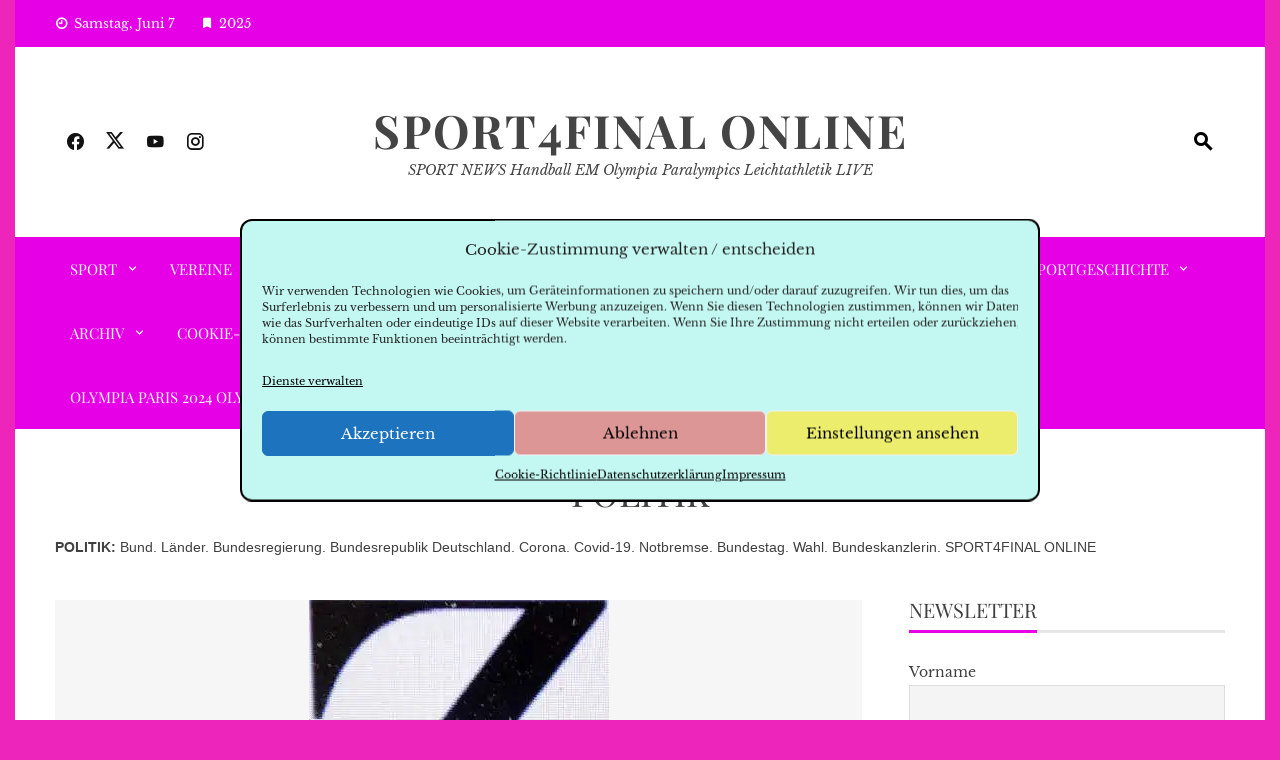

--- FILE ---
content_type: text/html; charset=UTF-8
request_url: https://sport4final.online/politik/
body_size: 19984
content:
<!DOCTYPE html><html lang="de"><head><meta charset="UTF-8"><meta name="viewport" content="width=device-width, initial-scale=1"><link rel="profile" href="http://gmpg.org/xfn/11">  <script type="text/template" id="pvc-stats-view-template"><i class="pvc-stats-icon medium" aria-hidden="true"><svg xmlns="http://www.w3.org/2000/svg" version="1.0" viewBox="0 0 502 315" preserveAspectRatio="xMidYMid meet"><g transform="translate(0,332) scale(0.1,-0.1)" fill="" stroke="none"><path d="M2394 3279 l-29 -30 -3 -207 c-2 -182 0 -211 15 -242 39 -76 157 -76 196 0 15 31 17 60 15 243 l-3 209 -33 29 c-26 23 -41 29 -80 29 -41 0 -53 -5 -78 -31z"/><path d="M3085 3251 c-45 -19 -58 -50 -96 -229 -47 -217 -49 -260 -13 -295 52 -53 146 -42 177 20 16 31 87 366 87 410 0 70 -86 122 -155 94z"/><path d="M1751 3234 c-13 -9 -29 -31 -37 -50 -12 -29 -10 -49 21 -204 19 -94 39 -189 45 -210 14 -50 54 -80 110 -80 34 0 48 6 76 34 21 21 34 44 34 59 0 14 -18 113 -40 219 -37 178 -43 195 -70 221 -36 32 -101 37 -139 11z"/><path d="M1163 3073 c-36 -7 -73 -59 -73 -102 0 -56 133 -378 171 -413 34 -32 83 -37 129 -13 70 36 67 87 -16 290 -86 209 -89 214 -129 231 -35 14 -42 15 -82 7z"/><path d="M3689 3066 c-15 -9 -33 -30 -42 -48 -48 -103 -147 -355 -147 -375 0 -98 131 -148 192 -74 13 15 57 108 97 206 80 196 84 226 37 273 -30 30 -99 39 -137 18z"/><path d="M583 2784 c-38 -19 -67 -74 -58 -113 9 -42 211 -354 242 -373 16 -10 45 -18 66 -18 51 0 107 52 107 100 0 39 -1 41 -124 234 -80 126 -108 162 -133 173 -41 17 -61 16 -100 -3z"/><path d="M4250 2784 c-14 -9 -74 -91 -133 -183 -95 -150 -107 -173 -107 -213 0 -55 33 -94 87 -104 67 -13 90 8 211 198 130 202 137 225 78 284 -27 27 -42 34 -72 34 -22 0 -50 -8 -64 -16z"/><path d="M2275 2693 c-553 -48 -1095 -270 -1585 -649 -135 -104 -459 -423 -483 -476 -23 -49 -22 -139 2 -186 73 -142 361 -457 571 -626 285 -228 642 -407 990 -497 242 -63 336 -73 660 -74 310 0 370 5 595 52 535 111 1045 392 1455 803 122 121 250 273 275 326 19 41 19 137 0 174 -41 79 -309 363 -465 492 -447 370 -946 591 -1479 653 -113 14 -422 18 -536 8z m395 -428 c171 -34 330 -124 456 -258 112 -119 167 -219 211 -378 27 -96 24 -300 -5 -401 -72 -255 -236 -447 -474 -557 -132 -62 -201 -76 -368 -76 -167 0 -236 14 -368 76 -213 98 -373 271 -451 485 -162 444 86 934 547 1084 153 49 292 57 452 25z m909 -232 c222 -123 408 -262 593 -441 76 -74 138 -139 138 -144 0 -16 -233 -242 -330 -319 -155 -123 -309 -223 -461 -299 l-81 -41 32 46 c18 26 49 83 70 128 143 306 141 649 -6 957 -25 52 -61 116 -79 142 l-34 47 45 -20 c26 -10 76 -36 113 -56z m-2057 25 c-40 -58 -105 -190 -130 -263 -110 -324 -59 -707 132 -981 25 -35 42 -64 37 -64 -19 0 -241 119 -326 174 -188 122 -406 314 -532 468 l-58 71 108 103 c185 178 428 349 672 473 66 33 121 60 123 61 2 0 -10 -19 -26 -42z"/><path d="M2375 1950 c-198 -44 -350 -190 -395 -379 -18 -76 -8 -221 19 -290 114 -284 457 -406 731 -260 98 52 188 154 231 260 27 69 37 214 19 290 -38 163 -166 304 -326 360 -67 23 -215 33 -279 19z"/></g></svg></i>
<%= total_view %> total views	<% if ( today_view > 0 ) { %>
<span class="views_today">,  <%= today_view %> views today</span>
<% } %>
</span></script> <meta name='robots' content='index, follow, max-image-preview:large, max-snippet:-1, max-video-preview:-1' /><!-- <link media="all" href="https://sport4final.online/wp-content/cache/autoptimize/css/autoptimize_ec989324e2a7a5637d5166fd3b43a571.css" rel="stylesheet"> --><title>POLITIK - Deutschland. Russland. NATO. EU. Ukraine - SPORT4FINAL Online</title><meta name="description" content="Politik. Bund. Länder. Bundesregierung. Bundesrepublik Deutschland. Corona. Bundestag. Bundeskanzler Olaf Scholz. Russland. Wladimir Putin. NATO. Ukraine" /><link rel="canonical" href="https://sport4final.online/politik/" /><link rel="next" href="https://sport4final.online/politik/page/2/" /><meta property="og:locale" content="de_DE" /><meta property="og:type" content="article" /><meta property="og:title" content="POLITIK - Deutschland. Russland. NATO. EU. Ukraine - SPORT4FINAL Online" /><meta property="og:description" content="Politik. Bund. Länder. Bundesregierung. Bundesrepublik Deutschland. Corona. Bundestag. Bundeskanzler Olaf Scholz. Russland. Wladimir Putin. NATO. Ukraine" /><meta property="og:url" content="https://sport4final.online/politik/" /><meta property="og:site_name" content="SPORT4FINAL Online" /><meta property="og:image" content="https://i0.wp.com/sport4final.online/wp-content/uploads/2019/11/cropped-cropped-sport4final_logo_4-3.jpg?fit=451%2C265&ssl=1" /><meta property="og:image:width" content="451" /><meta property="og:image:height" content="265" /><meta property="og:image:type" content="image/jpeg" /><meta name="twitter:card" content="summary_large_image" /><meta name="twitter:site" content="@sport4final" /> <script type="application/ld+json" class="yoast-schema-graph">{"@context":"https://schema.org","@graph":[{"@type":"CollectionPage","@id":"https://sport4final.online/politik/","url":"https://sport4final.online/politik/","name":"POLITIK - Deutschland. Russland. NATO. EU. Ukraine - SPORT4FINAL Online","isPartOf":{"@id":"https://sport4final.online/#website"},"primaryImageOfPage":{"@id":"https://sport4final.online/politik/#primaryimage"},"image":{"@id":"https://sport4final.online/politik/#primaryimage"},"thumbnailUrl":"https://i0.wp.com/sport4final.online/wp-content/uploads/2022/03/ZEPPI-Logo.jpg?fit=300%2C318&ssl=1","description":"Politik. Bund. Länder. Bundesregierung. Bundesrepublik Deutschland. Corona. Bundestag. Bundeskanzler Olaf Scholz. Russland. Wladimir Putin. NATO. Ukraine","breadcrumb":{"@id":"https://sport4final.online/politik/#breadcrumb"},"inLanguage":"de"},{"@type":"ImageObject","inLanguage":"de","@id":"https://sport4final.online/politik/#primaryimage","url":"https://i0.wp.com/sport4final.online/wp-content/uploads/2022/03/ZEPPI-Logo.jpg?fit=300%2C318&ssl=1","contentUrl":"https://i0.wp.com/sport4final.online/wp-content/uploads/2022/03/ZEPPI-Logo.jpg?fit=300%2C318&ssl=1","width":300,"height":318,"caption":"ZEPPI Logo - Copyright: Frank Zepp / SPORT4FINAL Online"},{"@type":"BreadcrumbList","@id":"https://sport4final.online/politik/#breadcrumb","itemListElement":[{"@type":"ListItem","position":1,"name":"Startseite","item":"https://sport4final.online/"},{"@type":"ListItem","position":2,"name":"Politik"}]},{"@type":"WebSite","@id":"https://sport4final.online/#website","url":"https://sport4final.online/","name":"SPORT4FINAL Online","description":"SPORT NEWS Handball EM Olympia Paralympics Leichtathletik LIVE","publisher":{"@id":"https://sport4final.online/#organization"},"potentialAction":[{"@type":"SearchAction","target":{"@type":"EntryPoint","urlTemplate":"https://sport4final.online/?s={search_term_string}"},"query-input":{"@type":"PropertyValueSpecification","valueRequired":true,"valueName":"search_term_string"}}],"inLanguage":"de"},{"@type":"Organization","@id":"https://sport4final.online/#organization","name":"SPORT4FINAL","url":"https://sport4final.online/","logo":{"@type":"ImageObject","inLanguage":"de","@id":"https://sport4final.online/#/schema/logo/image/","url":"https://i0.wp.com/sport4final.online/wp-content/uploads/2021/10/SPORT4FINAL-Logo-358x265-1.jpg?fit=358%2C265&ssl=1","contentUrl":"https://i0.wp.com/sport4final.online/wp-content/uploads/2021/10/SPORT4FINAL-Logo-358x265-1.jpg?fit=358%2C265&ssl=1","width":358,"height":265,"caption":"SPORT4FINAL"},"image":{"@id":"https://sport4final.online/#/schema/logo/image/"},"sameAs":["https://www.facebook.com/sport4final/","https://x.com/sport4final","https://www.instagram.com/sport4final/","https://de.pinterest.com/SPORTFINAL/","https://www.youtube.com/channel/UCvYF3plHvZE7IwPXZH2IHtg"]}]}</script> <link rel='dns-prefetch' href='//www.googletagmanager.com' /><link rel='dns-prefetch' href='//stats.wp.com' /><link rel='dns-prefetch' href='//v0.wordpress.com' /><link rel='preconnect' href='//i0.wp.com' /><link rel='preconnect' href='//c0.wp.com' /><link rel="alternate" type="application/rss+xml" title="SPORT4FINAL Online &raquo; Feed" href="https://sport4final.online/feed/" /><link rel="alternate" type="application/rss+xml" title="SPORT4FINAL Online &raquo; Kommentar-Feed" href="https://sport4final.online/comments/feed/" /> <script id="wpp-js" src="https://sport4final.online/wp-content/plugins/wordpress-popular-posts/assets/js/wpp.min.js?ver=7.3.1" data-sampling="0" data-sampling-rate="100" data-api-url="https://sport4final.online/wp-json/wordpress-popular-posts" data-post-id="0" data-token="2176c2f356" data-lang="0" data-debug="0"></script> <link rel="alternate" type="application/rss+xml" title="SPORT4FINAL Online &raquo; POLITIK Kategorie-Feed" href="https://sport4final.online/politik/feed/" /><!-- <link rel='stylesheet' id='dashicons-css' href='https://sport4final.online/wp-includes/css/dashicons.min.css?ver=6.8.1' media='all' /> --><!-- <link rel='stylesheet' id='a3pvc-css' href='//sport4final.online/wp-content/uploads/sass/pvc.min.css?ver=1708766604' media='all' /> --><!-- <link rel='stylesheet' id='a3a3_lazy_load-css' href='//sport4final.online/wp-content/uploads/sass/a3_lazy_load.min.css?ver=1710181182' media='all' /> -->
<link rel="stylesheet" type="text/css" href="//sport4final.online/wp-content/cache/wpfc-minified/qglu4zn8/c41wp.css" media="all"/> <script src='//sport4final.online/wp-content/cache/wpfc-minified/lyxhyiqz/ftn80.js' type="text/javascript"></script>
<!-- <script src="https://sport4final.online/wp-includes/js/jquery/jquery.min.js?ver=3.7.1" id="jquery-core-js"></script> --> <script id="a3-pvc-backbone-js-extra">var pvc_vars = {"rest_api_url":"https:\/\/sport4final.online\/wp-json\/pvc\/v1","ajax_url":"https:\/\/sport4final.online\/wp-admin\/admin-ajax.php","security":"6387c4b960","ajax_load_type":"rest_api"};</script>    <script src="https://www.googletagmanager.com/gtag/js?id=GT-PJ5SZV8R" id="google_gtagjs-js" async></script> <script id="google_gtagjs-js-after">window.dataLayer = window.dataLayer || [];function gtag(){dataLayer.push(arguments);}
gtag("set","linker",{"domains":["sport4final.online"]});
gtag("js", new Date());
gtag("set", "developer_id.dZTNiMT", true);
gtag("config", "GT-PJ5SZV8R");</script> <link rel="https://api.w.org/" href="https://sport4final.online/wp-json/" /><link rel="alternate" title="JSON" type="application/json" href="https://sport4final.online/wp-json/wp/v2/categories/7" /><link rel="EditURI" type="application/rsd+xml" title="RSD" href="https://sport4final.online/xmlrpc.php?rsd" /><meta name="generator" content="Site Kit by Google 1.154.0" />  <script>( function( w, d, s, l, i ) {
w[l] = w[l] || [];
w[l].push( {'gtm.start': new Date().getTime(), event: 'gtm.js'} );
var f = d.getElementsByTagName( s )[0],
j = d.createElement( s ), dl = l != 'dataLayer' ? '&l=' + l : '';
j.async = true;
j.src = 'https://www.googletagmanager.com/gtm.js?id=' + i + dl;
f.parentNode.insertBefore( j, f );
} )( window, document, 'script', 'dataLayer', 'GTM-T934ZL25' );</script> <link rel="icon" href="https://i0.wp.com/sport4final.online/wp-content/uploads/2019/11/cropped-sport4final_logo_4-2.jpg?fit=32%2C32&#038;ssl=1" sizes="32x32" /><link rel="icon" href="https://i0.wp.com/sport4final.online/wp-content/uploads/2019/11/cropped-sport4final_logo_4-2.jpg?fit=192%2C192&#038;ssl=1" sizes="192x192" /><link rel="apple-touch-icon" href="https://i0.wp.com/sport4final.online/wp-content/uploads/2019/11/cropped-sport4final_logo_4-2.jpg?fit=180%2C180&#038;ssl=1" /><meta name="msapplication-TileImage" content="https://i0.wp.com/sport4final.online/wp-content/uploads/2019/11/cropped-sport4final_logo_4-2.jpg?fit=270%2C270&#038;ssl=1" /></head><body data-cmplz=2 class="archive category category-politik category-7 custom-background wp-embed-responsive wp-theme-viral-news vn-boxed"> <noscript> <iframe src="https://www.googletagmanager.com/ns.html?id=GTM-T934ZL25" height="0" width="0" style="display:none;visibility:hidden"></iframe> </noscript><div id="vn-page"> <a class="skip-link screen-reader-text" href="#vn-content">Skip to content</a><header id="vn-masthead" class="vn-site-header"  itemtype="https://schema.org/WPHeader" itemscope=""><div class="vn-top-header vn-theme-color"><div class="vn-container"><div class="vn-top-left-header"> <span><i class="mdi-clock-time-nine-outline"></i>Samstag, Juni 7</span><span><i class="mdi-bookmark"></i>2025</span></div><div class="vn-top-right-header"></div></div></div><div class="vn-header vn-black"><div class="vn-container"><div class="vn-header-social-icons"><a class="vn-facebook" href="https://www.facebook.com/sport4final/" target="_blank"><i class="mdi-facebook"></i></a><a class="vn-twitter" href="https://twitter.com/sport4final" target="_blank"><i class="ti-x-twitter"></i></a><a class="vn-youtube" href="https://www.youtube.com/channel/UCvYF3plHvZE7IwPXZH2IHtg" target="_blank"><i class="mdi-youtube"></i></a><a class="vn-instagram" href="https://www.instagram.com/sport4final/" target="_blank"><i class="mdi-instagram"></i></a></div><div id="vn-site-branding"><p class="vn-site-title"><a href="https://sport4final.online/" rel="home">SPORT4FINAL Online</a></p><p class="vn-site-description"><a href="https://sport4final.online/" rel="home">SPORT NEWS Handball EM Olympia Paralympics Leichtathletik LIVE</a></p></div><div class="vn-header-search" ><span><i class="mdi-magnify"></i></span></div></div></div><nav id="vn-site-navigation" class="vn-main-navigation vn-theme-color"><div class="vn-container"><div class="vn-header-search"><span ><i class="mdi-magnify"></i></span></div> <a href="#" class="vn-toggle-menu"><span></span></a><div class="vn-menu vn-clearfix"><ul id="menu-top-menue-i" class="vn-clearfix"><li id="menu-item-64360" class="menu-item menu-item-type-taxonomy menu-item-object-category menu-item-has-children menu-item-64360"><a href="https://sport4final.online/sport/">SPORT</a><ul class="sub-menu"><li id="menu-item-67304" class="menu-item menu-item-type-taxonomy menu-item-object-category menu-item-67304"><a href="https://sport4final.online/sport/fussball/">Fußball</a></li><li id="menu-item-67305" class="menu-item menu-item-type-taxonomy menu-item-object-category menu-item-has-children menu-item-67305"><a href="https://sport4final.online/sport/handball/">Handball</a><ul class="sub-menu"><li id="menu-item-68106" class="menu-item menu-item-type-taxonomy menu-item-object-category menu-item-68106"><a href="https://sport4final.online/sport/handball/handball-em-2024/">Handball EM 2024 Deutschland</a></li><li id="menu-item-68105" class="menu-item menu-item-type-taxonomy menu-item-object-category menu-item-68105"><a href="https://sport4final.online/sport/handball/handball-wm-2023-ihf/">Handball WM 2023 Frauen</a></li><li id="menu-item-67533" class="menu-item menu-item-type-post_type menu-item-object-page menu-item-67533"><a href="https://sport4final.online/handball-wm-2023-ihf-weltmeisterschaft-maenner/">Handball WM 2023 Männer</a></li></ul></li><li id="menu-item-67309" class="menu-item menu-item-type-taxonomy menu-item-object-category menu-item-67309"><a href="https://sport4final.online/sport/olympia/">Olympia</a></li><li id="menu-item-67308" class="menu-item menu-item-type-taxonomy menu-item-object-category menu-item-67308"><a href="https://sport4final.online/sport/leichtathletik/">Leichtathletik</a></li><li id="menu-item-67306" class="menu-item menu-item-type-taxonomy menu-item-object-category menu-item-67306"><a href="https://sport4final.online/sport/kolumne-dialog-mit-enkel/">Kolumne Dialog mit Enkel</a></li><li id="menu-item-67307" class="menu-item menu-item-type-taxonomy menu-item-object-category menu-item-67307"><a href="https://sport4final.online/sport/kommentar/">Kommentar</a></li></ul></li><li id="menu-item-64361" class="menu-item menu-item-type-taxonomy menu-item-object-category menu-item-64361"><a href="https://sport4final.online/vereine/">VEREINE</a></li><li id="menu-item-64327" class="menu-item menu-item-type-post_type menu-item-object-page menu-item-64327"><a href="https://sport4final.online/impressum/">Impressum</a></li><li id="menu-item-64332" class="menu-item menu-item-type-post_type menu-item-object-page menu-item-privacy-policy menu-item-64332"><a rel="privacy-policy" href="https://sport4final.online/datenschutzerklaerung/">Datenschutzerklärung</a></li><li id="menu-item-64346" class="menu-item menu-item-type-post_type menu-item-object-page menu-item-64346"><a href="https://sport4final.online/frank-zepp/">Frank Zepp</a></li><li id="menu-item-64351" class="menu-item menu-item-type-post_type menu-item-object-page menu-item-64351"><a href="https://sport4final.online/kontakt/">Kontakt</a></li><li id="menu-item-64493" class="menu-item menu-item-type-taxonomy menu-item-object-category menu-item-64493"><a href="https://sport4final.online/sport/best-of/">Best of</a></li><li id="menu-item-65049" class="menu-item menu-item-type-custom menu-item-object-custom menu-item-65049"><a href="https://sport4final.de">Sport News</a></li><li id="menu-item-65332" class="menu-item menu-item-type-taxonomy menu-item-object-category menu-item-has-children menu-item-65332"><a href="https://sport4final.online/sportgeschichte/">SPORTGESCHICHTE</a><ul class="sub-menu"><li id="menu-item-65333" class="menu-item menu-item-type-taxonomy menu-item-object-category menu-item-65333"><a href="https://sport4final.online/sportpolitik/">SPORTPOLITIK</a></li></ul></li><li id="menu-item-65050" class="menu-item menu-item-type-taxonomy menu-item-object-category menu-item-has-children menu-item-65050"><a href="https://sport4final.online/archiv/">ARCHIV</a><ul class="sub-menu"><li id="menu-item-65993" class="menu-item menu-item-type-taxonomy menu-item-object-category menu-item-65993"><a href="https://sport4final.online/archiv/dhb-pokal-final4-2022/">DHB Pokal Final4 2022</a></li><li id="menu-item-65238" class="menu-item menu-item-type-taxonomy menu-item-object-category menu-item-65238"><a href="https://sport4final.online/archiv/olympia-peking-2022/">Olympia Peking 2022</a></li><li id="menu-item-65303" class="menu-item menu-item-type-taxonomy menu-item-object-category menu-item-65303"><a href="https://sport4final.online/archiv/handball-2022-em/">Handball EM 2022 Männer</a></li><li id="menu-item-65930" class="menu-item menu-item-type-taxonomy menu-item-object-category menu-item-65930"><a href="https://sport4final.online/archiv/handball-wm-2021-spanien/">Handball WM 2021 Spanien</a></li><li id="menu-item-65393" class="menu-item menu-item-type-post_type menu-item-object-page menu-item-65393"><a href="https://sport4final.online/geschichte/">Geschichte</a></li></ul></li><li id="menu-item-65713" class="menu-item menu-item-type-post_type menu-item-object-page menu-item-65713"><a href="https://sport4final.online/cookie-richtlinie-eu/">Cookie-Richtlinie (EU)</a></li><li id="menu-item-68574" class="menu-item menu-item-type-post_type menu-item-object-page menu-item-68574"><a href="https://sport4final.online/newsletter/">Newsletter</a></li><li id="menu-item-71735" class="menu-item menu-item-type-post_type menu-item-object-page menu-item-71735"><a href="https://sport4final.online/fussball-em-2024-uefa-euro-deutschland/">Fußball EM 2024 UEFA EURO Deutschland</a></li><li id="menu-item-71748" class="menu-item menu-item-type-post_type menu-item-object-page menu-item-71748"><a href="https://sport4final.online/olympia-paris-2024-olympische-sommerspiele/">Olympia Paris 2024 Olympische Sommerspiele</a></li></ul></div></div></nav></header><div id="vn-content" class="vn-site-content"><div class="vn-container"><header class="vn-main-header"><h1>POLITIK</h1><div class="taxonomy-description"><p align="JUSTIFY"><span style="font-family: Arial Unicode MS, sans-serif"><strong>POLITIK:</strong> Bund. Länder. Bundesregierung. Bundesrepublik Deutschland. Corona. Covid-19. Notbremse. Bundestag. Wahl. Bundeskanzlerin. SPORT4FINAL ONLINE</span></p></div></header><div class="vn-content-wrap vn-clearfix"  itemtype="https://schema.org/Blog" itemscope="itemscope"><div id="primary" class="content-area"><article id="post-65401" class="vn-archive-post post-65401 post type-post status-publish format-standard has-post-thumbnail hentry category-geschichte tag-annexion tag-bundesregierung tag-chemie-waffen tag-deutsche-welle tag-deutscher-bundestag tag-deutschland tag-frankreich tag-geschichte tag-gewaltverbot tag-grossbritannien tag-gutachten tag-kosovo tag-krieg tag-krim tag-krise tag-militaerschlag tag-nato tag-news tag-propaganda tag-russland tag-sport4final-online tag-syrien tag-usa tag-usa-angriff-auf-irak-2003 tag-usa-angriff-auf-jugoslawien-1999 tag-usa-invasionen tag-usa-angriff-auf-syrien tag-vergeltungsschlag tag-voelkerrecht tag-wissenschaftliche-dienst-des-bundestags"  itemtype="https://schema.org/Article" itemscope="itemscope"><div class="vn-post-wrapper"><figure class="entry-figure"> <a href="https://sport4final.online/politik/geschichte/geschichte-usa-angriff-syrien-voelkerrechtswidrig-bundestags-gutachten/2022/03/25/"><noscript><img src="https://i0.wp.com/sport4final.online/wp-content/uploads/2022/03/ZEPPI-Logo.jpg?resize=300%2C318&#038;ssl=1" alt="Geschichte: USA-Angriff auf Syrien völkerrechtswidrig laut Bundestags-Gutachten"></noscript><img class="lazyload" src='data:image/svg+xml,%3Csvg%20xmlns=%22http://www.w3.org/2000/svg%22%20viewBox=%220%200%20210%20140%22%3E%3C/svg%3E' data-src="https://i0.wp.com/sport4final.online/wp-content/uploads/2022/03/ZEPPI-Logo.jpg?resize=300%2C318&#038;ssl=1" alt="Geschichte: USA-Angriff auf Syrien völkerrechtswidrig laut Bundestags-Gutachten"></a></figure><div class="entry-body vn-clearfix"><div class="entry-post-info"> <span class="entry-date"  itemprop="datePublished"><span class="vn-day">25</span><span class="vn-month">März</span></span><span class="entry-author"  itemprop="author" itemtype="https://schema.org/Person" itemscope=""> <img alt='' src="//sport4final.online/wp-content/plugins/a3-lazy-load/assets/images/lazy_placeholder.gif" data-lazy-type="image" data-src='https://secure.gravatar.com/avatar/7b1ffddded0ee3438a56e3c73ed30854efcea0a5eb86764a7d83d7b09c7641cc?s=48&#038;d=mm&#038;r=g' srcset="" data-srcset='https://secure.gravatar.com/avatar/7b1ffddded0ee3438a56e3c73ed30854efcea0a5eb86764a7d83d7b09c7641cc?s=96&#038;d=mm&#038;r=g 2x' class='lazy lazy-hidden avatar avatar-48 photo' height='48' width='48' decoding='async'/><noscript><img alt='' src='https://secure.gravatar.com/avatar/7b1ffddded0ee3438a56e3c73ed30854efcea0a5eb86764a7d83d7b09c7641cc?s=48&#038;d=mm&#038;r=g' srcset='https://secure.gravatar.com/avatar/7b1ffddded0ee3438a56e3c73ed30854efcea0a5eb86764a7d83d7b09c7641cc?s=96&#038;d=mm&#038;r=g 2x' class='avatar avatar-48 photo' height='48' width='48' decoding='async'/></noscript><span class="author"  itemprop="name">By SPORT4FINAL</span></span><span class="entry-comment">No Comments</span></div><div class="entry-post-content"><div class="entry-categories"> <i class="mdi-book-open-outline"></i> <a href="https://sport4final.online/politik/geschichte/" rel="category tag">Geschichte</a></div><header class="entry-header"><h2 class="entry-title"><a href="https://sport4final.online/politik/geschichte/geschichte-usa-angriff-syrien-voelkerrechtswidrig-bundestags-gutachten/2022/03/25/" rel="bookmark">Geschichte: USA-Angriff auf Syrien völkerrechtswidrig laut Bundestags-Gutachten</a></h2></header><div class="entry-content"> Geschichte: USA-Angriff auf Syrien völkerrechtswidrig
Luftschlag war laut Bundestags-Gutachten völkerrechtswidrig
Autor: Welt
Veröffentlichung: 20.04.2018
Kategorie: Geschichte
Geschichte: Der Angriff der USA und ihrer Verbündeten in Syrien war völkerrechtswidrig, so ein Gutachten des Bundestags. Die Begründung, der Angriff sei ein Vergeltungsschlag wegen eines Chemiewaffeneinsatzes, sei „nicht überzeugend“.
Der wissenschaftliche Dienst des Bundestags hat den von Deutschland unterstützten Militärschlag der USA, Großbritanniens und Frankreichs gegen Syrien als völkerrechtswidrig eingestuft. „Der Einsatz militärischer Gewalt gegen einen Staat, um die Verletzung einer internationalen Konvention durch diesen Staat zu ahnden, stellt einen Verstoß gegen das völkerrechtliche Gewaltverbot da...</div><div class="entry-footer vn-clearfix"> <a class="vn-read-more" href="https://sport4final.online/politik/geschichte/geschichte-usa-angriff-syrien-voelkerrechtswidrig-bundestags-gutachten/2022/03/25/">Read More</a></div></div></div></div></article><article id="post-65375" class="vn-archive-post post-65375 post type-post status-publish format-standard has-post-thumbnail hentry category-geschichte tag-annexion tag-bedrohung tag-christian-mueller tag-cia tag-deutschland tag-donbass tag-georgien tag-geschichte tag-kreml tag-krieg tag-krim tag-krise tag-leo-ensel tag-nato tag-nato-enhanced-forward-presence tag-nato-ost-erweiterung tag-news tag-propaganda tag-rote-armee tag-russland tag-sankt-petersburg tag-sport4final-online tag-ukraine tag-usa tag-usa-angriff-auf-irak-2003 tag-wehrmacht tag-wladimir-putin tag-wolodymyr-selenskyj"  itemtype="https://schema.org/Article" itemscope="itemscope"><div class="vn-post-wrapper"><figure class="entry-figure"> <a href="https://sport4final.online/politik/geschichte/infosperber-russland-bedrohung-ukraine-nato/2022/03/09/"><noscript><img src="https://i0.wp.com/sport4final.online/wp-content/uploads/2022/03/ZEPPI-Logo.jpg?resize=300%2C318&#038;ssl=1" alt="Geschichte – Infosperber: Russland hat auch Grund, sich bedroht zu fühlen"></noscript><img class="lazyload" src='data:image/svg+xml,%3Csvg%20xmlns=%22http://www.w3.org/2000/svg%22%20viewBox=%220%200%20210%20140%22%3E%3C/svg%3E' data-src="https://i0.wp.com/sport4final.online/wp-content/uploads/2022/03/ZEPPI-Logo.jpg?resize=300%2C318&#038;ssl=1" alt="Geschichte – Infosperber: Russland hat auch Grund, sich bedroht zu fühlen"></a></figure><div class="entry-body vn-clearfix"><div class="entry-post-info"> <span class="entry-date"  itemprop="datePublished"><span class="vn-day">9</span><span class="vn-month">März</span></span><span class="entry-author"  itemprop="author" itemtype="https://schema.org/Person" itemscope=""> <img alt='' src="//sport4final.online/wp-content/plugins/a3-lazy-load/assets/images/lazy_placeholder.gif" data-lazy-type="image" data-src='https://secure.gravatar.com/avatar/7b1ffddded0ee3438a56e3c73ed30854efcea0a5eb86764a7d83d7b09c7641cc?s=48&#038;d=mm&#038;r=g' srcset="" data-srcset='https://secure.gravatar.com/avatar/7b1ffddded0ee3438a56e3c73ed30854efcea0a5eb86764a7d83d7b09c7641cc?s=96&#038;d=mm&#038;r=g 2x' class='lazy lazy-hidden avatar avatar-48 photo' height='48' width='48' decoding='async'/><noscript><img alt='' src='https://secure.gravatar.com/avatar/7b1ffddded0ee3438a56e3c73ed30854efcea0a5eb86764a7d83d7b09c7641cc?s=48&#038;d=mm&#038;r=g' srcset='https://secure.gravatar.com/avatar/7b1ffddded0ee3438a56e3c73ed30854efcea0a5eb86764a7d83d7b09c7641cc?s=96&#038;d=mm&#038;r=g 2x' class='avatar avatar-48 photo' height='48' width='48' decoding='async'/></noscript><span class="author"  itemprop="name">By SPORT4FINAL</span></span><span class="entry-comment">No Comments</span></div><div class="entry-post-content"><div class="entry-categories"> <i class="mdi-book-open-outline"></i> <a href="https://sport4final.online/politik/geschichte/" rel="category tag">Geschichte</a></div><header class="entry-header"><h2 class="entry-title"><a href="https://sport4final.online/politik/geschichte/infosperber-russland-bedrohung-ukraine-nato/2022/03/09/" rel="bookmark">Geschichte – Infosperber: Russland hat auch Grund, sich bedroht zu fühlen</a></h2></header><div class="entry-content"> Geschichte - Auch Russland hat guten Grund, sich bedroht zu fühlen
Autor: Christian Müller / Infosperber
Veröffentlichung: 07.12.2021
Kategorie: Geschichte
Russland wird beschuldigt, einen Einmarsch in die Ukraine vorzubereiten. Die NATO-Truppen an Russlands Grenzen sind kein Thema.
Quelle: Infosperber (https://www.infosperber.ch/)
https://www.infosperber.ch/medien/trends/auch-russland-hat-guten-grund-sich-bedroht-zu-fuehlen/
Christian Müller nicht mehr in der Redaktionsleitung: Reaktionen
„Wir lösen die langjährige Zusammenarbeit mit Christian Müller als Mitglied der verantwortlichen Redaktion auf“. Das teilte Infosperber am 3. März 2022 mit. 
Quelle: https://www.infosperber.ch/medien/christian-mueller-nicht-mehr-in-redaktionsleitung-reaktionen/
https://www.infosperber.ch/medien...</div><div class="entry-footer vn-clearfix"> <a class="vn-read-more" href="https://sport4final.online/politik/geschichte/infosperber-russland-bedrohung-ukraine-nato/2022/03/09/">Read More</a></div></div></div></div></article><article id="post-65364" class="vn-archive-post post-65364 post type-post status-publish format-standard has-post-thumbnail hentry category-geschichte tag-andrij-jermak tag-annexion tag-atomraketen tag-derstandard tag-deutschland tag-donezk tag-emanuel-macron tag-geschichte tag-joe-biden tag-kalter-krieg tag-kreml tag-krieg tag-krim tag-krise tag-kuba tag-luhansk tag-nato tag-nato-ost-erweiterung tag-nato-russland-grundakte tag-news tag-nuklearwaffen tag-olaf-scholz tag-russland tag-sergej-rjabkow tag-sowjetunion tag-sport4final-online tag-ukraine tag-usa tag-voelkerrecht tag-wladimir-putin tag-wolodymyr-selenskyj"  itemtype="https://schema.org/Article" itemscope="itemscope"><div class="vn-post-wrapper"><figure class="entry-figure"> <a href="https://sport4final.online/politik/geschichte/ukraine-konflikt-kuba-krise-russland-usa/2022/03/07/"><noscript><img src="https://i0.wp.com/sport4final.online/wp-content/uploads/2022/03/ZEPPI-Logo.jpg?resize=300%2C318&#038;ssl=1" alt="DerStandard: Ukraine-Konflikt kann wie Kuba-Krise werden"></noscript><img class="lazyload" src='data:image/svg+xml,%3Csvg%20xmlns=%22http://www.w3.org/2000/svg%22%20viewBox=%220%200%20210%20140%22%3E%3C/svg%3E' data-src="https://i0.wp.com/sport4final.online/wp-content/uploads/2022/03/ZEPPI-Logo.jpg?resize=300%2C318&#038;ssl=1" alt="DerStandard: Ukraine-Konflikt kann wie Kuba-Krise werden"></a></figure><div class="entry-body vn-clearfix"><div class="entry-post-info"> <span class="entry-date"  itemprop="datePublished"><span class="vn-day">7</span><span class="vn-month">März</span></span><span class="entry-author"  itemprop="author" itemtype="https://schema.org/Person" itemscope=""> <img alt='' src="//sport4final.online/wp-content/plugins/a3-lazy-load/assets/images/lazy_placeholder.gif" data-lazy-type="image" data-src='https://secure.gravatar.com/avatar/7b1ffddded0ee3438a56e3c73ed30854efcea0a5eb86764a7d83d7b09c7641cc?s=48&#038;d=mm&#038;r=g' srcset="" data-srcset='https://secure.gravatar.com/avatar/7b1ffddded0ee3438a56e3c73ed30854efcea0a5eb86764a7d83d7b09c7641cc?s=96&#038;d=mm&#038;r=g 2x' class='lazy lazy-hidden avatar avatar-48 photo' height='48' width='48' decoding='async'/><noscript><img alt='' src='https://secure.gravatar.com/avatar/7b1ffddded0ee3438a56e3c73ed30854efcea0a5eb86764a7d83d7b09c7641cc?s=48&#038;d=mm&#038;r=g' srcset='https://secure.gravatar.com/avatar/7b1ffddded0ee3438a56e3c73ed30854efcea0a5eb86764a7d83d7b09c7641cc?s=96&#038;d=mm&#038;r=g 2x' class='avatar avatar-48 photo' height='48' width='48' decoding='async'/></noscript><span class="author"  itemprop="name">By SPORT4FINAL</span></span><span class="entry-comment">No Comments</span></div><div class="entry-post-content"><div class="entry-categories"> <i class="mdi-book-open-outline"></i> <a href="https://sport4final.online/politik/geschichte/" rel="category tag">Geschichte</a></div><header class="entry-header"><h2 class="entry-title"><a href="https://sport4final.online/politik/geschichte/ukraine-konflikt-kuba-krise-russland-usa/2022/03/07/" rel="bookmark">DerStandard: Ukraine-Konflikt kann wie Kuba-Krise werden</a></h2></header><div class="entry-content"> Russland warnt USA: Ukraine-Konflikt kann wie Kuba-Krise werden
Autor: DerStandard
Veröffentlichung: 09.12.2021
Kategorie: Geschichte
1962 stationierten beide Großmächte Atomraketen nahe dem Rivalen. Russland fürchtet nun, dass die NATO über die Ukraine näher rücken könnte. Das Bündnis weist dies zurück. Die russische Regierung vergleicht den Ukraine-Konflikt mit der Kuba-Krise 1962 und signalisiert damit die Gefahr einer militärischen Konfrontation mit den USA. „Wissen Sie, es kann wirklich dazu kommen", zitierte die russische Nachrichtenagentur Interfax den stellvertretenden Außenminister Sergej Rjabkow.
Quelle: DerStandard (https://www.derstandard.at)
https://www.derstandard.de/story/2000131791733/russland-warnt-usa-ukraine-konflikt-kann-wie-kuba-krise-werden
Top-Beiträge:
Handb...</div><div class="entry-footer vn-clearfix"> <a class="vn-read-more" href="https://sport4final.online/politik/geschichte/ukraine-konflikt-kuba-krise-russland-usa/2022/03/07/">Read More</a></div></div></div></div></article><article id="post-65347" class="vn-archive-post post-65347 post type-post status-publish format-standard has-post-thumbnail hentry category-geschichte tag-abchasien tag-abm-abkommen tag-annexion tag-budapest-memorandum tag-charta-von-paris-1990 tag-demokratie tag-deutschland tag-george-w-bush tag-georgien tag-geschichte tag-kalter-krieg tag-krieg tag-krim tag-krise tag-kse-vertrag tag-maidan-revolution-2014 tag-meinung tag-nato tag-nato-ost-erweiterung tag-nato-russland-grundakte tag-news tag-nuklearwaffen tag-osze tag-politischer-dialog tag-rechtsstaatlichkeit tag-russland tag-sowjetunion tag-suedossetien tag-ukraine tag-usa tag-usa-angriffskrieg-im-irak-2003 tag-voelkerrecht tag-warschauer-pakt tag-westen tag-wladimir-putin tag-wolfgang-richter tag-zwei-plus-vier-vertrag"  itemtype="https://schema.org/Article" itemscope="itemscope"><div class="vn-post-wrapper"><figure class="entry-figure"> <a href="https://sport4final.online/politik/geschichte/westen-mitverantwortung-ukraine-krise/2022/03/06/"><noscript><img src="https://i0.wp.com/sport4final.online/wp-content/uploads/2022/03/ZEPPI-Logo.jpg?resize=300%2C318&#038;ssl=1" alt="Geschichte &#8211; Meinung: Westen trägt Mitverantwortung für Ukraine-Krise"></noscript><img class="lazyload" src='data:image/svg+xml,%3Csvg%20xmlns=%22http://www.w3.org/2000/svg%22%20viewBox=%220%200%20210%20140%22%3E%3C/svg%3E' data-src="https://i0.wp.com/sport4final.online/wp-content/uploads/2022/03/ZEPPI-Logo.jpg?resize=300%2C318&#038;ssl=1" alt="Geschichte &#8211; Meinung: Westen trägt Mitverantwortung für Ukraine-Krise"></a></figure><div class="entry-body vn-clearfix"><div class="entry-post-info"> <span class="entry-date"  itemprop="datePublished"><span class="vn-day">6</span><span class="vn-month">März</span></span><span class="entry-author"  itemprop="author" itemtype="https://schema.org/Person" itemscope=""> <img alt='' src="//sport4final.online/wp-content/plugins/a3-lazy-load/assets/images/lazy_placeholder.gif" data-lazy-type="image" data-src='https://secure.gravatar.com/avatar/7b1ffddded0ee3438a56e3c73ed30854efcea0a5eb86764a7d83d7b09c7641cc?s=48&#038;d=mm&#038;r=g' srcset="" data-srcset='https://secure.gravatar.com/avatar/7b1ffddded0ee3438a56e3c73ed30854efcea0a5eb86764a7d83d7b09c7641cc?s=96&#038;d=mm&#038;r=g 2x' class='lazy lazy-hidden avatar avatar-48 photo' height='48' width='48' decoding='async'/><noscript><img alt='' src='https://secure.gravatar.com/avatar/7b1ffddded0ee3438a56e3c73ed30854efcea0a5eb86764a7d83d7b09c7641cc?s=48&#038;d=mm&#038;r=g' srcset='https://secure.gravatar.com/avatar/7b1ffddded0ee3438a56e3c73ed30854efcea0a5eb86764a7d83d7b09c7641cc?s=96&#038;d=mm&#038;r=g 2x' class='avatar avatar-48 photo' height='48' width='48' decoding='async'/></noscript><span class="author"  itemprop="name">By SPORT4FINAL</span></span><span class="entry-comment">No Comments</span></div><div class="entry-post-content"><div class="entry-categories"> <i class="mdi-book-open-outline"></i> <a href="https://sport4final.online/politik/geschichte/" rel="category tag">Geschichte</a></div><header class="entry-header"><h2 class="entry-title"><a href="https://sport4final.online/politik/geschichte/westen-mitverantwortung-ukraine-krise/2022/03/06/" rel="bookmark">Geschichte &#8211; Meinung: Westen trägt Mitverantwortung für Ukraine-Krise</a></h2></header><div class="entry-content"> Meinung: Der Westen trägt eine Mitverantwortung für die Ukraine-Krise
Autor: Wolfgang Richter 
Veröffentlichung: 05.09.2016
Kategorie: Geschichte
Ukraine-Krise: Der Westen hat auf die russische Annexion der Krim scharf reagiert, sagt Wolfgang Richter. Für die Erosion der Europäischen Sicherheitsordnung, die schon Jahre vor der Ukraine-Krise begann, trage er jedoch eine Mitverantwortung. Politischer Dialog und strategische Zurückhaltung seien nun geboten, um einen Rückfall Europas in eine anhaltende Konfrontation zu verhindern.
Quelle: Bundeszentrale für politische Bildung (https://www.bpb.de/) 
https://www.bpb.de/themen/kriege-konflikte/innerstaatliche-konflikte/233440/meinung-der-westen-traegt-eine-mitverantwortung-fuer-die-ukraine-krise/
Top-Beiträge:
Handball EM 2022 EHF EURO: A...</div><div class="entry-footer vn-clearfix"> <a class="vn-read-more" href="https://sport4final.online/politik/geschichte/westen-mitverantwortung-ukraine-krise/2022/03/06/">Read More</a></div></div></div></div></article><article id="post-65318" class="vn-archive-post post-65318 post type-post status-publish format-standard has-post-thumbnail hentry category-bundesregierung category-putin tag-abschreckung tag-aggression tag-banken tag-bundeskanzler tag-bundesregierung tag-bundestag tag-bundeswehr tag-cyberangriffe tag-demokratie tag-deutschland tag-diplomatie tag-europaeische-union tag-freiheit tag-frieden tag-hochruestung tag-krieg tag-menschenrechte tag-nato tag-news tag-olaf-scholz tag-oligarchen tag-politik tag-rubel tag-russland tag-sanktionen tag-schuldenbremse tag-sondervermoegen tag-sport4final-online tag-swift tag-ukraine tag-usa tag-waffen-lieferung tag-wladimir-putin tag-wolodymyr-selenskyj tag-zeitenwende"  itemtype="https://schema.org/Article" itemscope="itemscope"><div class="vn-post-wrapper"><figure class="entry-figure"> <a href="https://sport4final.online/politik/bundesregierung/olaf-scholz-abschreckung-nato-russland-ukraine-krieg/2022/02/28/"><noscript><img src="https://i0.wp.com/sport4final.online/wp-content/uploads/2022/02/Deutscher-Bundestag.jpg?resize=640%2C383&#038;ssl=1" alt="Olaf Scholz zu Hochrüstung, Abschreckung, NATO, Russland-Ukraine-Krieg, Waffen-Lieferung"></noscript><img class="lazyload" src='data:image/svg+xml,%3Csvg%20xmlns=%22http://www.w3.org/2000/svg%22%20viewBox=%220%200%20210%20140%22%3E%3C/svg%3E' data-src="https://i0.wp.com/sport4final.online/wp-content/uploads/2022/02/Deutscher-Bundestag.jpg?resize=640%2C383&#038;ssl=1" alt="Olaf Scholz zu Hochrüstung, Abschreckung, NATO, Russland-Ukraine-Krieg, Waffen-Lieferung"></a></figure><div class="entry-body vn-clearfix"><div class="entry-post-info"> <span class="entry-date"  itemprop="datePublished"><span class="vn-day">28</span><span class="vn-month">Feb.</span></span><span class="entry-author"  itemprop="author" itemtype="https://schema.org/Person" itemscope=""> <img alt='' src="//sport4final.online/wp-content/plugins/a3-lazy-load/assets/images/lazy_placeholder.gif" data-lazy-type="image" data-src='https://secure.gravatar.com/avatar/7b1ffddded0ee3438a56e3c73ed30854efcea0a5eb86764a7d83d7b09c7641cc?s=48&#038;d=mm&#038;r=g' srcset="" data-srcset='https://secure.gravatar.com/avatar/7b1ffddded0ee3438a56e3c73ed30854efcea0a5eb86764a7d83d7b09c7641cc?s=96&#038;d=mm&#038;r=g 2x' class='lazy lazy-hidden avatar avatar-48 photo' height='48' width='48' decoding='async'/><noscript><img alt='' src='https://secure.gravatar.com/avatar/7b1ffddded0ee3438a56e3c73ed30854efcea0a5eb86764a7d83d7b09c7641cc?s=48&#038;d=mm&#038;r=g' srcset='https://secure.gravatar.com/avatar/7b1ffddded0ee3438a56e3c73ed30854efcea0a5eb86764a7d83d7b09c7641cc?s=96&#038;d=mm&#038;r=g 2x' class='avatar avatar-48 photo' height='48' width='48' decoding='async'/></noscript><span class="author"  itemprop="name">By SPORT4FINAL</span></span><span class="entry-comment">No Comments</span></div><div class="entry-post-content"><div class="entry-categories"> <i class="mdi-book-open-outline"></i> <a href="https://sport4final.online/politik/bundesregierung/" rel="category tag">Bundesregierung</a>, <a href="https://sport4final.online/politik/putin/" rel="category tag">Putin</a></div><header class="entry-header"><h2 class="entry-title"><a href="https://sport4final.online/politik/bundesregierung/olaf-scholz-abschreckung-nato-russland-ukraine-krieg/2022/02/28/" rel="bookmark">Olaf Scholz zu Hochrüstung, Abschreckung, NATO, Russland-Ukraine-Krieg, Waffen-Lieferung</a></h2></header><div class="entry-content"> Deutschlands Bundeskanzler Olaf Scholz zu Hochrüstung, Abschreckung, NATO, Russland-Ukraine-Krieg, Waffen-Lieferungen, Sanktionen.
28.02.2022 - Presse-/Informationsamt Bundesregierung (BPA) / SPORT4FINAL
Regierungserklärung von Deutschlands Bundeskanzler Olaf Scholz am 27. Februar 2022:
Sehr geehrte Frau Präsidentin!
Verehrte Kolleginnen und Kollegen!
Liebe Mitbürgerinnen und Mitbürger!
Der 24. Februar 2022 markiert eine Zeitenwende in der Geschichte unseres Kontinents. Mit dem Überfall auf die Ukraine hat der russische Präsident Putin kaltblütig einen Angriffskrieg vom Zaun gebrochen - aus einem einzigen Grund: Die Freiheit der Ukrainerinnen und Ukrainer stellt sein eigenes Unterdrückungsregime infrage. Das ist menschenverachtend. Das ist völkerrechtswidrig. Das ist durch nichts und...</div><div class="entry-footer vn-clearfix"> <a class="vn-read-more" href="https://sport4final.online/politik/bundesregierung/olaf-scholz-abschreckung-nato-russland-ukraine-krieg/2022/02/28/">Read More</a></div></div></div></div></article><nav class="navigation pagination" aria-label="Seitennummerierung der Beiträge"><h2 class="screen-reader-text">Seitennummerierung der Beiträge</h2><div class="nav-links"><span aria-current="page" class="page-numbers current">1</span> <a class="page-numbers" href="https://sport4final.online/politik/page/2/">2</a> <a class="next page-numbers" href="https://sport4final.online/politik/page/2/">Nächste</a></div></nav></div><div id="secondary" class="widget-area"  itemtype="https://schema.org/WPSideBar" itemscope="itemscope"><aside id="newsletterwidget-2" class="widget widget_newsletterwidget"><h3 class="widget-title"><span>Newsletter</span></h3><div class="tnp tnp-subscription tnp-widget"><form method="post" action="https://sport4final.online/wp-admin/admin-ajax.php?action=tnp&amp;na=s"> <input type="hidden" name="nr" value="widget"> <input type="hidden" name="nlang" value=""><div class="tnp-field tnp-field-firstname"><label for="tnp-1">Vorname</label> <input class="tnp-name" type="text" name="nn" id="tnp-1" value="" placeholder=""></div><div class="tnp-field tnp-field-email"><label for="tnp-2">E-Mail-Adresse</label> <input class="tnp-email" type="email" name="ne" id="tnp-2" value="" placeholder="" required></div><div class="tnp-field tnp-privacy-field"><label><input type="checkbox" name="ny" required class="tnp-privacy"> Hiermit akzeptiere ich die Datenschutzbestimmungen</label></div><div class="tnp-field tnp-field-button" style="text-align: left"><input class="tnp-submit" type="submit" value="Abonnieren" style=""></div></form></div></aside><aside id="post_views_counter_list_widget-5" class="widget widget_post_views_counter_list_widget"><h3 class="widget-title"><span>Meistgelesen Allzeit</span></h3><ol><li><span class="post-thumbnail"><img width="789" height="400" src="//sport4final.online/wp-content/plugins/a3-lazy-load/assets/images/lazy_placeholder.gif" data-lazy-type="image" data-src="https://i0.wp.com/sport4final.online/wp-content/uploads/2021/10/SC-Magdeburg-Handball-Bundesliga-Saison-2021-2022.jpg?fit=789%2C400&amp;ssl=1" class="lazy lazy-hidden attachment-large size-large wp-post-image" alt="SC Magdeburg – Handball Bundesliga und EHF European League Saison 2021-2022 – Copyright: SC Magdeburg" decoding="async" srcset="" data-srcset="https://i0.wp.com/sport4final.online/wp-content/uploads/2021/10/SC-Magdeburg-Handball-Bundesliga-Saison-2021-2022.jpg?w=789&amp;ssl=1 789w, https://i0.wp.com/sport4final.online/wp-content/uploads/2021/10/SC-Magdeburg-Handball-Bundesliga-Saison-2021-2022.jpg?resize=300%2C152&amp;ssl=1 300w, https://i0.wp.com/sport4final.online/wp-content/uploads/2021/10/SC-Magdeburg-Handball-Bundesliga-Saison-2021-2022.jpg?resize=768%2C389&amp;ssl=1 768w" sizes="(max-width: 789px) 100vw, 789px" /><noscript><img width="789" height="400" src="//sport4final.online/wp-content/plugins/a3-lazy-load/assets/images/lazy_placeholder.gif" data-lazy-type="image" data-src="https://i0.wp.com/sport4final.online/wp-content/uploads/2021/10/SC-Magdeburg-Handball-Bundesliga-Saison-2021-2022.jpg?fit=789%2C400&amp;ssl=1" class="lazy lazy-hidden attachment-large size-large wp-post-image" alt="SC Magdeburg – Handball Bundesliga und EHF European League Saison 2021-2022 – Copyright: SC Magdeburg" decoding="async" srcset="" data-srcset="https://i0.wp.com/sport4final.online/wp-content/uploads/2021/10/SC-Magdeburg-Handball-Bundesliga-Saison-2021-2022.jpg?w=789&amp;ssl=1 789w, https://i0.wp.com/sport4final.online/wp-content/uploads/2021/10/SC-Magdeburg-Handball-Bundesliga-Saison-2021-2022.jpg?resize=300%2C152&amp;ssl=1 300w, https://i0.wp.com/sport4final.online/wp-content/uploads/2021/10/SC-Magdeburg-Handball-Bundesliga-Saison-2021-2022.jpg?resize=768%2C389&amp;ssl=1 768w" sizes="(max-width: 789px) 100vw, 789px" /><noscript><img width="789" height="400" src="https://i0.wp.com/sport4final.online/wp-content/uploads/2021/10/SC-Magdeburg-Handball-Bundesliga-Saison-2021-2022.jpg?fit=789%2C400&amp;ssl=1" class="attachment-large size-large wp-post-image" alt="SC Magdeburg – Handball Bundesliga und EHF European League Saison 2021-2022 – Copyright: SC Magdeburg" decoding="async" srcset="https://i0.wp.com/sport4final.online/wp-content/uploads/2021/10/SC-Magdeburg-Handball-Bundesliga-Saison-2021-2022.jpg?w=789&amp;ssl=1 789w, https://i0.wp.com/sport4final.online/wp-content/uploads/2021/10/SC-Magdeburg-Handball-Bundesliga-Saison-2021-2022.jpg?resize=300%2C152&amp;ssl=1 300w, https://i0.wp.com/sport4final.online/wp-content/uploads/2021/10/SC-Magdeburg-Handball-Bundesliga-Saison-2021-2022.jpg?resize=768%2C389&amp;ssl=1 768w" sizes="(max-width: 789px) 100vw, 789px" /></noscript></noscript></span><a class="post-title" href="https://sport4final.online/sport/handball/ihf-super-globe/handball-ihf-super-globe-finale-sc-magdeburg-fc-barcelona/2021/10/10/">Handball IHF Super Globe Finale: SC Magdeburg Klub-Weltmeister</a> <span class="count">(1.064)</span></li><li><span class="post-thumbnail"><img width="635" height="450" src="//sport4final.online/wp-content/plugins/a3-lazy-load/assets/images/lazy_placeholder.gif" data-lazy-type="image" data-src="https://i0.wp.com/sport4final.online/wp-content/uploads/2021/12/Handball-WM-2021-Deutschland-vs-Slowakei.jpg?fit=635%2C450&amp;ssl=1" class="lazy lazy-hidden attachment-large size-large wp-post-image" alt="Handball WM 2021 - Deutschland vs. Slowakei - Copyright: Königlicher Spanischer Handballverband / RFEBM - J. Navarro" decoding="async" srcset="" data-srcset="https://i0.wp.com/sport4final.online/wp-content/uploads/2021/12/Handball-WM-2021-Deutschland-vs-Slowakei.jpg?w=635&amp;ssl=1 635w, https://i0.wp.com/sport4final.online/wp-content/uploads/2021/12/Handball-WM-2021-Deutschland-vs-Slowakei.jpg?resize=300%2C213&amp;ssl=1 300w" sizes="(max-width: 635px) 100vw, 635px" /><noscript><img width="635" height="450" src="//sport4final.online/wp-content/plugins/a3-lazy-load/assets/images/lazy_placeholder.gif" data-lazy-type="image" data-src="https://i0.wp.com/sport4final.online/wp-content/uploads/2021/12/Handball-WM-2021-Deutschland-vs-Slowakei.jpg?fit=635%2C450&amp;ssl=1" class="lazy lazy-hidden attachment-large size-large wp-post-image" alt="Handball WM 2021 - Deutschland vs. Slowakei - Copyright: Königlicher Spanischer Handballverband / RFEBM - J. Navarro" decoding="async" srcset="" data-srcset="https://i0.wp.com/sport4final.online/wp-content/uploads/2021/12/Handball-WM-2021-Deutschland-vs-Slowakei.jpg?w=635&amp;ssl=1 635w, https://i0.wp.com/sport4final.online/wp-content/uploads/2021/12/Handball-WM-2021-Deutschland-vs-Slowakei.jpg?resize=300%2C213&amp;ssl=1 300w" sizes="(max-width: 635px) 100vw, 635px" /><noscript><img width="635" height="450" src="https://i0.wp.com/sport4final.online/wp-content/uploads/2021/12/Handball-WM-2021-Deutschland-vs-Slowakei.jpg?fit=635%2C450&amp;ssl=1" class="attachment-large size-large wp-post-image" alt="Handball WM 2021 - Deutschland vs. Slowakei - Copyright: Königlicher Spanischer Handballverband / RFEBM - J. Navarro" decoding="async" srcset="https://i0.wp.com/sport4final.online/wp-content/uploads/2021/12/Handball-WM-2021-Deutschland-vs-Slowakei.jpg?w=635&amp;ssl=1 635w, https://i0.wp.com/sport4final.online/wp-content/uploads/2021/12/Handball-WM-2021-Deutschland-vs-Slowakei.jpg?resize=300%2C213&amp;ssl=1 300w" sizes="(max-width: 635px) 100vw, 635px" /></noscript></noscript></span><a class="post-title" href="https://sport4final.online/archiv/handball-wm-2021-spanien/handball-wm-2021-deutschland-qualitaet-weltklasse/2021/12/18/">Handball WM: Deutschland fehlten Qualität und Weltklasse-Performance</a> <span class="count">(1.064)</span></li><li><span class="post-thumbnail"><img width="422" height="284" src="//sport4final.online/wp-content/plugins/a3-lazy-load/assets/images/lazy_placeholder.gif" data-lazy-type="image" data-src="https://i0.wp.com/sport4final.online/wp-content/uploads/2021/11/Handball.jpg?fit=422%2C284&amp;ssl=1" class="lazy lazy-hidden attachment-large size-large wp-post-image" alt="Handball WM 2021 Spanien Frauen – Foto: Fotolia" decoding="async" srcset="" data-srcset="https://i0.wp.com/sport4final.online/wp-content/uploads/2021/11/Handball.jpg?w=422&amp;ssl=1 422w, https://i0.wp.com/sport4final.online/wp-content/uploads/2021/11/Handball.jpg?resize=300%2C202&amp;ssl=1 300w" sizes="(max-width: 422px) 100vw, 422px" /><noscript><img width="422" height="284" src="//sport4final.online/wp-content/plugins/a3-lazy-load/assets/images/lazy_placeholder.gif" data-lazy-type="image" data-src="https://i0.wp.com/sport4final.online/wp-content/uploads/2021/11/Handball.jpg?fit=422%2C284&amp;ssl=1" class="lazy lazy-hidden attachment-large size-large wp-post-image" alt="Handball WM 2021 Spanien Frauen – Foto: Fotolia" decoding="async" srcset="" data-srcset="https://i0.wp.com/sport4final.online/wp-content/uploads/2021/11/Handball.jpg?w=422&amp;ssl=1 422w, https://i0.wp.com/sport4final.online/wp-content/uploads/2021/11/Handball.jpg?resize=300%2C202&amp;ssl=1 300w" sizes="(max-width: 422px) 100vw, 422px" /><noscript><img width="422" height="284" src="https://i0.wp.com/sport4final.online/wp-content/uploads/2021/11/Handball.jpg?fit=422%2C284&amp;ssl=1" class="attachment-large size-large wp-post-image" alt="Handball WM 2021 Spanien Frauen – Foto: Fotolia" decoding="async" srcset="https://i0.wp.com/sport4final.online/wp-content/uploads/2021/11/Handball.jpg?w=422&amp;ssl=1 422w, https://i0.wp.com/sport4final.online/wp-content/uploads/2021/11/Handball.jpg?resize=300%2C202&amp;ssl=1 300w" sizes="(max-width: 422px) 100vw, 422px" /></noscript></noscript></span><a class="post-title" href="https://sport4final.online/archiv/handball-wm-2021-spanien/handball-wm-2021-spanien-2g-regel/2021/11/15/">Handball WM 2021 in Spanien mit 2G-Regel</a> <span class="count">(1.007)</span></li><li><span class="post-thumbnail"><img width="675" height="450" src="//sport4final.online/wp-content/plugins/a3-lazy-load/assets/images/lazy_placeholder.gif" data-lazy-type="image" data-src="https://i0.wp.com/sport4final.online/wp-content/uploads/2021/03/Handball.jpg?fit=675%2C450&amp;ssl=1" class="lazy lazy-hidden attachment-large size-large wp-post-image" alt="Handball - Copyright: https://pixabay.com/de/photos/ball-handball-ausbildung-ziel-1930198/ - Lizenz: Pixabay Licence. Bild von JeppeSmedNielsen auf Pixabay." decoding="async" srcset="" data-srcset="https://i0.wp.com/sport4final.online/wp-content/uploads/2021/03/Handball.jpg?w=675&amp;ssl=1 675w, https://i0.wp.com/sport4final.online/wp-content/uploads/2021/03/Handball.jpg?resize=300%2C200&amp;ssl=1 300w" sizes="(max-width: 675px) 100vw, 675px" /><noscript><img width="675" height="450" src="//sport4final.online/wp-content/plugins/a3-lazy-load/assets/images/lazy_placeholder.gif" data-lazy-type="image" data-src="https://i0.wp.com/sport4final.online/wp-content/uploads/2021/03/Handball.jpg?fit=675%2C450&amp;ssl=1" class="lazy lazy-hidden attachment-large size-large wp-post-image" alt="Handball - Copyright: https://pixabay.com/de/photos/ball-handball-ausbildung-ziel-1930198/ - Lizenz: Pixabay Licence. Bild von JeppeSmedNielsen auf Pixabay." decoding="async" srcset="" data-srcset="https://i0.wp.com/sport4final.online/wp-content/uploads/2021/03/Handball.jpg?w=675&amp;ssl=1 675w, https://i0.wp.com/sport4final.online/wp-content/uploads/2021/03/Handball.jpg?resize=300%2C200&amp;ssl=1 300w" sizes="(max-width: 675px) 100vw, 675px" /><noscript><img width="675" height="450" src="https://i0.wp.com/sport4final.online/wp-content/uploads/2021/03/Handball.jpg?fit=675%2C450&amp;ssl=1" class="attachment-large size-large wp-post-image" alt="Handball - Copyright: https://pixabay.com/de/photos/ball-handball-ausbildung-ziel-1930198/ - Lizenz: Pixabay Licence. Bild von JeppeSmedNielsen auf Pixabay." decoding="async" srcset="https://i0.wp.com/sport4final.online/wp-content/uploads/2021/03/Handball.jpg?w=675&amp;ssl=1 675w, https://i0.wp.com/sport4final.online/wp-content/uploads/2021/03/Handball.jpg?resize=300%2C200&amp;ssl=1 300w" sizes="(max-width: 675px) 100vw, 675px" /></noscript></noscript></span><a class="post-title" href="https://sport4final.online/archiv/handball-wm-2021-spanien/handball-wm-2021-spielplan-ihf-frauen-weltmeisterschaft/2021/11/21/">Handball WM 2021: Spielplan IHF Frauen Weltmeisterschaft</a> <span class="count">(931)</span></li><li><span class="post-thumbnail"><img width="522" height="326" src="//sport4final.online/wp-content/plugins/a3-lazy-load/assets/images/lazy_placeholder.gif" data-lazy-type="image" data-src="https://i0.wp.com/sport4final.online/wp-content/uploads/2022/01/Handball-EM-2022-EHF-EURO-Axel-Kromer-Deutschland-DHB.png?fit=522%2C326&amp;ssl=1" class="lazy lazy-hidden attachment-large size-large wp-post-image" alt="Handball EM 2022 EHF EURO - Axel Kromer - Deutschland DHB - Copyright: Sascha Klahn / DHB" decoding="async" srcset="" data-srcset="https://i0.wp.com/sport4final.online/wp-content/uploads/2022/01/Handball-EM-2022-EHF-EURO-Axel-Kromer-Deutschland-DHB.png?w=522&amp;ssl=1 522w, https://i0.wp.com/sport4final.online/wp-content/uploads/2022/01/Handball-EM-2022-EHF-EURO-Axel-Kromer-Deutschland-DHB.png?resize=300%2C187&amp;ssl=1 300w, https://i0.wp.com/sport4final.online/wp-content/uploads/2022/01/Handball-EM-2022-EHF-EURO-Axel-Kromer-Deutschland-DHB.png?resize=320%2C200&amp;ssl=1 320w" sizes="(max-width: 522px) 100vw, 522px" /><noscript><img width="522" height="326" src="//sport4final.online/wp-content/plugins/a3-lazy-load/assets/images/lazy_placeholder.gif" data-lazy-type="image" data-src="https://i0.wp.com/sport4final.online/wp-content/uploads/2022/01/Handball-EM-2022-EHF-EURO-Axel-Kromer-Deutschland-DHB.png?fit=522%2C326&amp;ssl=1" class="lazy lazy-hidden attachment-large size-large wp-post-image" alt="Handball EM 2022 EHF EURO - Axel Kromer - Deutschland DHB - Copyright: Sascha Klahn / DHB" decoding="async" srcset="" data-srcset="https://i0.wp.com/sport4final.online/wp-content/uploads/2022/01/Handball-EM-2022-EHF-EURO-Axel-Kromer-Deutschland-DHB.png?w=522&amp;ssl=1 522w, https://i0.wp.com/sport4final.online/wp-content/uploads/2022/01/Handball-EM-2022-EHF-EURO-Axel-Kromer-Deutschland-DHB.png?resize=300%2C187&amp;ssl=1 300w, https://i0.wp.com/sport4final.online/wp-content/uploads/2022/01/Handball-EM-2022-EHF-EURO-Axel-Kromer-Deutschland-DHB.png?resize=320%2C200&amp;ssl=1 320w" sizes="(max-width: 522px) 100vw, 522px" /><noscript><img width="522" height="326" src="https://i0.wp.com/sport4final.online/wp-content/uploads/2022/01/Handball-EM-2022-EHF-EURO-Axel-Kromer-Deutschland-DHB.png?fit=522%2C326&amp;ssl=1" class="attachment-large size-large wp-post-image" alt="Handball EM 2022 EHF EURO - Axel Kromer - Deutschland DHB - Copyright: Sascha Klahn / DHB" decoding="async" srcset="https://i0.wp.com/sport4final.online/wp-content/uploads/2022/01/Handball-EM-2022-EHF-EURO-Axel-Kromer-Deutschland-DHB.png?w=522&amp;ssl=1 522w, https://i0.wp.com/sport4final.online/wp-content/uploads/2022/01/Handball-EM-2022-EHF-EURO-Axel-Kromer-Deutschland-DHB.png?resize=300%2C187&amp;ssl=1 300w, https://i0.wp.com/sport4final.online/wp-content/uploads/2022/01/Handball-EM-2022-EHF-EURO-Axel-Kromer-Deutschland-DHB.png?resize=320%2C200&amp;ssl=1 320w" sizes="(max-width: 522px) 100vw, 522px" /></noscript></noscript></span><a class="post-title" href="https://sport4final.online/sport/handball/handball-em-2022/handball-em-2022-ehf-euro-axel-kromer-deutschland/2022/01/07/">Handball EM 2022 EHF EURO: Axel Kromer „Auf sehr gutem Weg“</a> <span class="count">(798)</span></li><li><span class="post-thumbnail"><img width="600" height="392" src="//sport4final.online/wp-content/plugins/a3-lazy-load/assets/images/lazy_placeholder.gif" data-lazy-type="image" data-src="https://i0.wp.com/sport4final.online/wp-content/uploads/2020/05/Leichtathletik.jpg?fit=600%2C392&amp;ssl=1" class="lazy lazy-hidden attachment-large size-large wp-post-image" alt="Leichtathletik - Foto: Fotolia" decoding="async" srcset="" data-srcset="https://i0.wp.com/sport4final.online/wp-content/uploads/2020/05/Leichtathletik.jpg?w=600&amp;ssl=1 600w, https://i0.wp.com/sport4final.online/wp-content/uploads/2020/05/Leichtathletik.jpg?resize=300%2C196&amp;ssl=1 300w" sizes="(max-width: 600px) 100vw, 600px" /><noscript><img width="600" height="392" src="//sport4final.online/wp-content/plugins/a3-lazy-load/assets/images/lazy_placeholder.gif" data-lazy-type="image" data-src="https://i0.wp.com/sport4final.online/wp-content/uploads/2020/05/Leichtathletik.jpg?fit=600%2C392&amp;ssl=1" class="lazy lazy-hidden attachment-large size-large wp-post-image" alt="Leichtathletik - Foto: Fotolia" decoding="async" srcset="" data-srcset="https://i0.wp.com/sport4final.online/wp-content/uploads/2020/05/Leichtathletik.jpg?w=600&amp;ssl=1 600w, https://i0.wp.com/sport4final.online/wp-content/uploads/2020/05/Leichtathletik.jpg?resize=300%2C196&amp;ssl=1 300w" sizes="(max-width: 600px) 100vw, 600px" /><noscript><img width="600" height="392" src="https://i0.wp.com/sport4final.online/wp-content/uploads/2020/05/Leichtathletik.jpg?fit=600%2C392&amp;ssl=1" class="attachment-large size-large wp-post-image" alt="Leichtathletik - Foto: Fotolia" decoding="async" srcset="https://i0.wp.com/sport4final.online/wp-content/uploads/2020/05/Leichtathletik.jpg?w=600&amp;ssl=1 600w, https://i0.wp.com/sport4final.online/wp-content/uploads/2020/05/Leichtathletik.jpg?resize=300%2C196&amp;ssl=1 300w" sizes="(max-width: 600px) 100vw, 600px" /></noscript></noscript></span><a class="post-title" href="https://sport4final.online/sport/leichtathletik/leichtathletik-dlv-neuerungen-leistungssport/2022/12/22/">Leichtathletik: Viele Neuerungen im Leistungssport geplant</a> <span class="count">(647)</span></li><li><span class="post-thumbnail"><img width="810" height="372" src="//sport4final.online/wp-content/plugins/a3-lazy-load/assets/images/lazy_placeholder.gif" data-lazy-type="image" data-src="https://i0.wp.com/sport4final.online/wp-content/uploads/2021/01/Handball-WM-2021-DHB-Deutschland.jpg?fit=810%2C372&amp;ssl=1" class="lazy lazy-hidden attachment-large size-large wp-post-image" alt="Handball WM 2021 Ägypten - DHB Team - Deutschland - Copyright: Sascha Klahn / DHB" decoding="async" srcset="" data-srcset="https://i0.wp.com/sport4final.online/wp-content/uploads/2021/01/Handball-WM-2021-DHB-Deutschland.jpg?w=1089&amp;ssl=1 1089w, https://i0.wp.com/sport4final.online/wp-content/uploads/2021/01/Handball-WM-2021-DHB-Deutschland.jpg?resize=300%2C138&amp;ssl=1 300w, https://i0.wp.com/sport4final.online/wp-content/uploads/2021/01/Handball-WM-2021-DHB-Deutschland.jpg?resize=1024%2C470&amp;ssl=1 1024w, https://i0.wp.com/sport4final.online/wp-content/uploads/2021/01/Handball-WM-2021-DHB-Deutschland.jpg?resize=768%2C353&amp;ssl=1 768w" sizes="(max-width: 810px) 100vw, 810px" /><noscript><img width="810" height="372" src="//sport4final.online/wp-content/plugins/a3-lazy-load/assets/images/lazy_placeholder.gif" data-lazy-type="image" data-src="https://i0.wp.com/sport4final.online/wp-content/uploads/2021/01/Handball-WM-2021-DHB-Deutschland.jpg?fit=810%2C372&amp;ssl=1" class="lazy lazy-hidden attachment-large size-large wp-post-image" alt="Handball WM 2021 Ägypten - DHB Team - Deutschland - Copyright: Sascha Klahn / DHB" decoding="async" srcset="" data-srcset="https://i0.wp.com/sport4final.online/wp-content/uploads/2021/01/Handball-WM-2021-DHB-Deutschland.jpg?w=1089&amp;ssl=1 1089w, https://i0.wp.com/sport4final.online/wp-content/uploads/2021/01/Handball-WM-2021-DHB-Deutschland.jpg?resize=300%2C138&amp;ssl=1 300w, https://i0.wp.com/sport4final.online/wp-content/uploads/2021/01/Handball-WM-2021-DHB-Deutschland.jpg?resize=1024%2C470&amp;ssl=1 1024w, https://i0.wp.com/sport4final.online/wp-content/uploads/2021/01/Handball-WM-2021-DHB-Deutschland.jpg?resize=768%2C353&amp;ssl=1 768w" sizes="(max-width: 810px) 100vw, 810px" /><noscript><img width="810" height="372" src="https://i0.wp.com/sport4final.online/wp-content/uploads/2021/01/Handball-WM-2021-DHB-Deutschland.jpg?fit=810%2C372&amp;ssl=1" class="attachment-large size-large wp-post-image" alt="Handball WM 2021 Ägypten - DHB Team - Deutschland - Copyright: Sascha Klahn / DHB" decoding="async" srcset="https://i0.wp.com/sport4final.online/wp-content/uploads/2021/01/Handball-WM-2021-DHB-Deutschland.jpg?w=1089&amp;ssl=1 1089w, https://i0.wp.com/sport4final.online/wp-content/uploads/2021/01/Handball-WM-2021-DHB-Deutschland.jpg?resize=300%2C138&amp;ssl=1 300w, https://i0.wp.com/sport4final.online/wp-content/uploads/2021/01/Handball-WM-2021-DHB-Deutschland.jpg?resize=1024%2C470&amp;ssl=1 1024w, https://i0.wp.com/sport4final.online/wp-content/uploads/2021/01/Handball-WM-2021-DHB-Deutschland.jpg?resize=768%2C353&amp;ssl=1 768w" sizes="(max-width: 810px) 100vw, 810px" /></noscript></noscript></span><a class="post-title" href="https://sport4final.online/sport/handball/handball-em-2022/deutschland-handball-em-2022-werte-diskussion/2021/12/26/">Deutschland vor der Handball EM 2022: Die Werte Diskussion</a> <span class="count">(638)</span></li><li><span class="post-thumbnail"><img width="810" height="393" src="//sport4final.online/wp-content/plugins/a3-lazy-load/assets/images/lazy_placeholder.gif" data-lazy-type="image" data-src="https://i0.wp.com/sport4final.online/wp-content/uploads/2022/01/Handball-EM-2022-EHF-EURO-Deutschland-DHB.jpg?fit=810%2C393&amp;ssl=1" class="lazy lazy-hidden attachment-large size-large wp-post-image" alt="Handball EM 2022 EHF EURO - Team Deutschland DHB - Copyright: Sascha Klahn / DHB" decoding="async" srcset="" data-srcset="https://i0.wp.com/sport4final.online/wp-content/uploads/2022/01/Handball-EM-2022-EHF-EURO-Deutschland-DHB.jpg?w=1030&amp;ssl=1 1030w, https://i0.wp.com/sport4final.online/wp-content/uploads/2022/01/Handball-EM-2022-EHF-EURO-Deutschland-DHB.jpg?resize=300%2C146&amp;ssl=1 300w, https://i0.wp.com/sport4final.online/wp-content/uploads/2022/01/Handball-EM-2022-EHF-EURO-Deutschland-DHB.jpg?resize=1024%2C497&amp;ssl=1 1024w, https://i0.wp.com/sport4final.online/wp-content/uploads/2022/01/Handball-EM-2022-EHF-EURO-Deutschland-DHB.jpg?resize=768%2C373&amp;ssl=1 768w" sizes="(max-width: 810px) 100vw, 810px" /><noscript><img width="810" height="393" src="//sport4final.online/wp-content/plugins/a3-lazy-load/assets/images/lazy_placeholder.gif" data-lazy-type="image" data-src="https://i0.wp.com/sport4final.online/wp-content/uploads/2022/01/Handball-EM-2022-EHF-EURO-Deutschland-DHB.jpg?fit=810%2C393&amp;ssl=1" class="lazy lazy-hidden attachment-large size-large wp-post-image" alt="Handball EM 2022 EHF EURO - Team Deutschland DHB - Copyright: Sascha Klahn / DHB" decoding="async" srcset="" data-srcset="https://i0.wp.com/sport4final.online/wp-content/uploads/2022/01/Handball-EM-2022-EHF-EURO-Deutschland-DHB.jpg?w=1030&amp;ssl=1 1030w, https://i0.wp.com/sport4final.online/wp-content/uploads/2022/01/Handball-EM-2022-EHF-EURO-Deutschland-DHB.jpg?resize=300%2C146&amp;ssl=1 300w, https://i0.wp.com/sport4final.online/wp-content/uploads/2022/01/Handball-EM-2022-EHF-EURO-Deutschland-DHB.jpg?resize=1024%2C497&amp;ssl=1 1024w, https://i0.wp.com/sport4final.online/wp-content/uploads/2022/01/Handball-EM-2022-EHF-EURO-Deutschland-DHB.jpg?resize=768%2C373&amp;ssl=1 768w" sizes="(max-width: 810px) 100vw, 810px" /><noscript><img width="810" height="393" src="https://i0.wp.com/sport4final.online/wp-content/uploads/2022/01/Handball-EM-2022-EHF-EURO-Deutschland-DHB.jpg?fit=810%2C393&amp;ssl=1" class="attachment-large size-large wp-post-image" alt="Handball EM 2022 EHF EURO - Team Deutschland DHB - Copyright: Sascha Klahn / DHB" decoding="async" srcset="https://i0.wp.com/sport4final.online/wp-content/uploads/2022/01/Handball-EM-2022-EHF-EURO-Deutschland-DHB.jpg?w=1030&amp;ssl=1 1030w, https://i0.wp.com/sport4final.online/wp-content/uploads/2022/01/Handball-EM-2022-EHF-EURO-Deutschland-DHB.jpg?resize=300%2C146&amp;ssl=1 300w, https://i0.wp.com/sport4final.online/wp-content/uploads/2022/01/Handball-EM-2022-EHF-EURO-Deutschland-DHB.jpg?resize=1024%2C497&amp;ssl=1 1024w, https://i0.wp.com/sport4final.online/wp-content/uploads/2022/01/Handball-EM-2022-EHF-EURO-Deutschland-DHB.jpg?resize=768%2C373&amp;ssl=1 768w" sizes="(max-width: 810px) 100vw, 810px" /></noscript></noscript></span><a class="post-title" href="https://sport4final.online/sport/handball/handball-em-2022/handball-em-2022-kommentar-deutschland-sportlich-zweitklassig/2022/01/31/">Handball EM 2022: Deutschlands Mentalität top. Sportlich zweitklassig</a> <span class="count">(600)</span></li></ol></aside></div></div></div></div><footer id="vn-colophon" class="site-footer"  itemtype="https://schema.org/WPFooter" itemscope="itemscope"><div class="vn-bottom-footer"><div class="vn-container"><div class="vn-site-info"> WordPress Theme <span class="sep"> | </span><a title="Download Viral News" href="https://hashthemes.com/wordpress-theme/viral-news/" target="_blank">Viral News</a> by HashThemes</div></div></div></footer></div><div id="vn-back-top" class="vn-hide"><i class="mdi-chevron-up"></i></div> <script type="speculationrules">{"prefetch":[{"source":"document","where":{"and":[{"href_matches":"\/*"},{"not":{"href_matches":["\/wp-*.php","\/wp-admin\/*","\/wp-content\/uploads\/*","\/wp-content\/*","\/wp-content\/plugins\/*","\/wp-content\/themes\/viral-news\/*","\/*\\?(.+)"]}},{"not":{"selector_matches":"a[rel~=\"nofollow\"]"}},{"not":{"selector_matches":".no-prefetch, .no-prefetch a"}}]},"eagerness":"conservative"}]}</script> <div id="cmplz-cookiebanner-container"><div class="cmplz-cookiebanner cmplz-hidden banner-1 bottom-right-view-preferences optin cmplz-center cmplz-categories-type-view-preferences" aria-modal="true" data-nosnippet="true" role="dialog" aria-live="polite" aria-labelledby="cmplz-header-1-optin" aria-describedby="cmplz-message-1-optin"><div class="cmplz-header"><div class="cmplz-logo"><a href="https://sport4final.online/" class="custom-logo-link" rel="home"></a></div><div class="cmplz-title" id="cmplz-header-1-optin">Cookie-Zustimmung verwalten / entscheiden</div><div class="cmplz-close" tabindex="0" role="button" aria-label="Dialog schließen"> <svg aria-hidden="true" focusable="false" data-prefix="fas" data-icon="times" class="svg-inline--fa fa-times fa-w-11" role="img" xmlns="http://www.w3.org/2000/svg" viewBox="0 0 352 512"><path fill="currentColor" d="M242.72 256l100.07-100.07c12.28-12.28 12.28-32.19 0-44.48l-22.24-22.24c-12.28-12.28-32.19-12.28-44.48 0L176 189.28 75.93 89.21c-12.28-12.28-32.19-12.28-44.48 0L9.21 111.45c-12.28 12.28-12.28 32.19 0 44.48L109.28 256 9.21 356.07c-12.28 12.28-12.28 32.19 0 44.48l22.24 22.24c12.28 12.28 32.2 12.28 44.48 0L176 322.72l100.07 100.07c12.28 12.28 32.2 12.28 44.48 0l22.24-22.24c12.28-12.28 12.28-32.19 0-44.48L242.72 256z"></path></svg></div></div><div class="cmplz-divider cmplz-divider-header"></div><div class="cmplz-body"><div class="cmplz-message" id="cmplz-message-1-optin"><p>Wir verwenden Technologien wie Cookies, um Geräteinformationen zu speichern und/oder darauf zuzugreifen. Wir tun dies, um das Surferlebnis zu verbessern und um personalisierte Werbung anzuzeigen. Wenn Sie diesen Technologien zustimmen, können wir Daten wie das Surfverhalten oder eindeutige IDs auf dieser Website verarbeiten. Wenn Sie Ihre Zustimmung nicht erteilen oder zurückziehen, können bestimmte Funktionen beeinträchtigt werden.</p></div><div class="cmplz-categories"> <details class="cmplz-category cmplz-functional" > <summary> <span class="cmplz-category-header"> <span class="cmplz-category-title">Funktional</span> <span class='cmplz-always-active'> <span class="cmplz-banner-checkbox"> <input type="checkbox"
id="cmplz-functional-optin"
data-category="cmplz_functional"
class="cmplz-consent-checkbox cmplz-functional"
size="40"
value="1"/> <label class="cmplz-label" for="cmplz-functional-optin" tabindex="0"><span class="screen-reader-text">Funktional</span></label> </span> Immer aktiv </span> <span class="cmplz-icon cmplz-open"> <svg xmlns="http://www.w3.org/2000/svg" viewBox="0 0 448 512"  height="18" ><path d="M224 416c-8.188 0-16.38-3.125-22.62-9.375l-192-192c-12.5-12.5-12.5-32.75 0-45.25s32.75-12.5 45.25 0L224 338.8l169.4-169.4c12.5-12.5 32.75-12.5 45.25 0s12.5 32.75 0 45.25l-192 192C240.4 412.9 232.2 416 224 416z"/></svg> </span> </span> </summary><div class="cmplz-description"> <span class="cmplz-description-functional">Die technische Speicherung oder der Zugang ist unbedingt erforderlich für den rechtmäßigen Zweck, die Nutzung eines bestimmten Dienstes zu ermöglichen, der vom Teilnehmer oder Nutzer ausdrücklich gewünscht wird, oder für den alleinigen Zweck, die Übertragung einer Nachricht über ein elektronisches Kommunikationsnetz durchzuführen.</span></div> </details> <details class="cmplz-category cmplz-preferences" > <summary> <span class="cmplz-category-header"> <span class="cmplz-category-title">Vorlieben</span> <span class="cmplz-banner-checkbox"> <input type="checkbox"
id="cmplz-preferences-optin"
data-category="cmplz_preferences"
class="cmplz-consent-checkbox cmplz-preferences"
size="40"
value="1"/> <label class="cmplz-label" for="cmplz-preferences-optin" tabindex="0"><span class="screen-reader-text">Vorlieben</span></label> </span> <span class="cmplz-icon cmplz-open"> <svg xmlns="http://www.w3.org/2000/svg" viewBox="0 0 448 512"  height="18" ><path d="M224 416c-8.188 0-16.38-3.125-22.62-9.375l-192-192c-12.5-12.5-12.5-32.75 0-45.25s32.75-12.5 45.25 0L224 338.8l169.4-169.4c12.5-12.5 32.75-12.5 45.25 0s12.5 32.75 0 45.25l-192 192C240.4 412.9 232.2 416 224 416z"/></svg> </span> </span> </summary><div class="cmplz-description"> <span class="cmplz-description-preferences">Die technische Speicherung oder der Zugriff ist für den rechtmäßigen Zweck der Speicherung von Präferenzen erforderlich, die nicht vom Abonnenten oder Benutzer angefordert wurden.</span></div> </details> <details class="cmplz-category cmplz-statistics" > <summary> <span class="cmplz-category-header"> <span class="cmplz-category-title">Statistiken</span> <span class="cmplz-banner-checkbox"> <input type="checkbox"
id="cmplz-statistics-optin"
data-category="cmplz_statistics"
class="cmplz-consent-checkbox cmplz-statistics"
size="40"
value="1"/> <label class="cmplz-label" for="cmplz-statistics-optin" tabindex="0"><span class="screen-reader-text">Statistiken</span></label> </span> <span class="cmplz-icon cmplz-open"> <svg xmlns="http://www.w3.org/2000/svg" viewBox="0 0 448 512"  height="18" ><path d="M224 416c-8.188 0-16.38-3.125-22.62-9.375l-192-192c-12.5-12.5-12.5-32.75 0-45.25s32.75-12.5 45.25 0L224 338.8l169.4-169.4c12.5-12.5 32.75-12.5 45.25 0s12.5 32.75 0 45.25l-192 192C240.4 412.9 232.2 416 224 416z"/></svg> </span> </span> </summary><div class="cmplz-description"> <span class="cmplz-description-statistics">Die technische Speicherung oder der Zugriff, der ausschließlich zu statistischen Zwecken erfolgt.</span> <span class="cmplz-description-statistics-anonymous">Die technische Speicherung oder der Zugriff, der ausschließlich zu anonymen statistischen Zwecken verwendet wird. Ohne eine Vorladung, die freiwillige Zustimmung deines Internetdienstanbieters oder zusätzliche Aufzeichnungen von Dritten können die zu diesem Zweck gespeicherten oder abgerufenen Informationen allein in der Regel nicht dazu verwendet werden, dich zu identifizieren.</span></div> </details> <details class="cmplz-category cmplz-marketing" > <summary> <span class="cmplz-category-header"> <span class="cmplz-category-title">Marketing</span> <span class="cmplz-banner-checkbox"> <input type="checkbox"
id="cmplz-marketing-optin"
data-category="cmplz_marketing"
class="cmplz-consent-checkbox cmplz-marketing"
size="40"
value="1"/> <label class="cmplz-label" for="cmplz-marketing-optin" tabindex="0"><span class="screen-reader-text">Marketing</span></label> </span> <span class="cmplz-icon cmplz-open"> <svg xmlns="http://www.w3.org/2000/svg" viewBox="0 0 448 512"  height="18" ><path d="M224 416c-8.188 0-16.38-3.125-22.62-9.375l-192-192c-12.5-12.5-12.5-32.75 0-45.25s32.75-12.5 45.25 0L224 338.8l169.4-169.4c12.5-12.5 32.75-12.5 45.25 0s12.5 32.75 0 45.25l-192 192C240.4 412.9 232.2 416 224 416z"/></svg> </span> </span> </summary><div class="cmplz-description"> <span class="cmplz-description-marketing">Die technische Speicherung oder der Zugriff ist erforderlich, um Nutzerprofile zu erstellen, um Werbung zu versenden oder um den Nutzer auf einer Website oder über mehrere Websites hinweg zu ähnlichen Marketingzwecken zu verfolgen.</span></div> </details></div></div><div class="cmplz-links cmplz-information"> <a class="cmplz-link cmplz-manage-options cookie-statement" href="#" data-relative_url="#cmplz-manage-consent-container">Optionen verwalten</a> <a class="cmplz-link cmplz-manage-third-parties cookie-statement" href="#" data-relative_url="#cmplz-cookies-overview">Dienste verwalten</a> <a class="cmplz-link cmplz-manage-vendors tcf cookie-statement" href="#" data-relative_url="#cmplz-tcf-wrapper">Verwalten von {vendor_count}-Lieferanten</a> <a class="cmplz-link cmplz-external cmplz-read-more-purposes tcf" target="_blank" rel="noopener noreferrer nofollow" href="https://cookiedatabase.org/tcf/purposes/">Lese mehr über diese Zwecke</a></div><div class="cmplz-divider cmplz-footer"></div><div class="cmplz-buttons"> <button class="cmplz-btn cmplz-accept">Akzeptieren</button> <button class="cmplz-btn cmplz-deny">Ablehnen</button> <button class="cmplz-btn cmplz-view-preferences">Einstellungen ansehen</button> <button class="cmplz-btn cmplz-save-preferences">Einstellungen speichern</button> <a class="cmplz-btn cmplz-manage-options tcf cookie-statement" href="#" data-relative_url="#cmplz-manage-consent-container">Einstellungen ansehen</a></div><div class="cmplz-links cmplz-documents"> <a class="cmplz-link cookie-statement" href="#" data-relative_url="">{title}</a> <a class="cmplz-link privacy-statement" href="#" data-relative_url="">{title}</a> <a class="cmplz-link impressum" href="#" data-relative_url="">{title}</a></div></div></div><div id="cmplz-manage-consent" data-nosnippet="true"><button class="cmplz-btn cmplz-hidden cmplz-manage-consent manage-consent-1">Zustimmung verwalten</button></div><div id="htSearchWrapper" class="ht-search-wrapper"><div class="ht-search-container"><form role="search" method="get" class="search-form" action="https://sport4final.online/"><input autocomplete="off" type="search" class="search-field" placeholder="Enter a keyword to search..." value="" name="s" /><button type="submit" class="search-submit"><i class="mdi-magnify"></i></button><a href="#" class="ht-search-close" ><span></span></a></form></div></div><noscript><style>.lazyload{display:none}</style></noscript><script data-noptimize="1">window.lazySizesConfig=window.lazySizesConfig||{};window.lazySizesConfig.loadMode=1;</script><script async data-noptimize="1" src='https://sport4final.online/wp-content/plugins/autoptimize/classes/external/js/lazysizes.min.js?ao_version=3.1.13'></script><script src="https://sport4final.online/wp-includes/js/dist/hooks.min.js?ver=4d63a3d491d11ffd8ac6" id="wp-hooks-js"></script> <script src="https://sport4final.online/wp-includes/js/dist/i18n.min.js?ver=5e580eb46a90c2b997e6" id="wp-i18n-js"></script> <script id="wp-i18n-js-after">wp.i18n.setLocaleData( { 'text direction\u0004ltr': [ 'ltr' ] } );</script> <script src="https://sport4final.online/wp-includes/js/dist/vendor/wp-polyfill.min.js?ver=3.15.0" id="wp-polyfill-js"></script> <script src="https://sport4final.online/wp-includes/js/dist/url.min.js?ver=6bf93e90403a1eec6501" id="wp-url-js"></script> <script id="wp-api-fetch-js-translations">( function( domain, translations ) {
var localeData = translations.locale_data[ domain ] || translations.locale_data.messages;
localeData[""].domain = domain;
wp.i18n.setLocaleData( localeData, domain );
} )( "default", {"translation-revision-date":"2025-06-05 11:07:20+0000","generator":"GlotPress\/4.0.1","domain":"messages","locale_data":{"messages":{"":{"domain":"messages","plural-forms":"nplurals=2; plural=n != 1;","lang":"de"},"You are probably offline.":["Du bist wahrscheinlich offline."],"Media upload failed. If this is a photo or a large image, please scale it down and try again.":["Das Hochladen der Mediendatei ist fehlgeschlagen. Wenn es sich um ein Foto oder ein gro\u00dfes Bild handelt, verkleinere es bitte und versuche es erneut."],"The response is not a valid JSON response.":["Die Antwort ist keine g\u00fcltige JSON-Antwort."],"An unknown error occurred.":["Ein unbekannter Fehler ist aufgetreten."]}},"comment":{"reference":"wp-includes\/js\/dist\/api-fetch.js"}} );</script> <script src="https://sport4final.online/wp-includes/js/dist/api-fetch.min.js?ver=3623a576c78df404ff20" id="wp-api-fetch-js"></script> <script id="wp-api-fetch-js-after">wp.apiFetch.use( wp.apiFetch.createRootURLMiddleware( "https://sport4final.online/wp-json/" ) );
wp.apiFetch.nonceMiddleware = wp.apiFetch.createNonceMiddleware( "2176c2f356" );
wp.apiFetch.use( wp.apiFetch.nonceMiddleware );
wp.apiFetch.use( wp.apiFetch.mediaUploadMiddleware );
wp.apiFetch.nonceEndpoint = "https://sport4final.online/wp-admin/admin-ajax.php?action=rest-nonce";</script> <script id="burst-js-extra">var burst = {"tracking":{"isInitialHit":true,"lastUpdateTimestamp":0,"beacon_url":"https:\/\/sport4final.online\/wp-content\/plugins\/burst-statistics\/endpoint.php"},"options":{"cookieless":1,"pageUrl":"https:\/\/sport4final.online\/politik\/geschichte\/geschichte-usa-angriff-syrien-voelkerrechtswidrig-bundestags-gutachten\/2022\/03\/25\/","beacon_enabled":0,"do_not_track":1,"enable_turbo_mode":1,"track_url_change":0,"cookie_retention_days":30},"goals":{"completed":[],"scriptUrl":"https:\/\/sport4final.online\/wp-content\/plugins\/burst-statistics\/\/assets\/js\/build\/burst-goals.js?v=2.0.8","active":[]},"cache":{"uid":null,"fingerprint":null,"isUserAgent":null,"isDoNotTrack":null,"useCookies":null}};</script> <script id="viral-news-custom-js-extra">var viral_news_localize = {"is_rtl":"false"};</script> <script id="newsletter-js-extra">var newsletter_data = {"action_url":"https:\/\/sport4final.online\/wp-admin\/admin-ajax.php"};</script> <script id="jquery-lazyloadxt-js-extra">var a3_lazyload_params = {"apply_images":"1","apply_videos":"1"};</script> <script id="jquery-lazyloadxt-extend-js-extra">var a3_lazyload_extend_params = {"edgeY":"0","horizontal_container_classnames":""};</script> <script id="jetpack-stats-js-before">_stq = window._stq || [];
_stq.push([ "view", JSON.parse("{\"v\":\"ext\",\"blog\":\"191610985\",\"post\":\"0\",\"tz\":\"2\",\"srv\":\"sport4final.online\",\"arch_cat\":\"politik\",\"arch_results\":\"5\",\"j\":\"1:14.7\"}") ]);
_stq.push([ "clickTrackerInit", "191610985", "0" ]);</script> <script type="text/plain" data-service="jetpack-statistics" data-category="statistics" data-cmplz-src="https://stats.wp.com/e-202523.js" id="jetpack-stats-js" defer data-wp-strategy="defer"></script> <script id="cmplz-cookiebanner-js-extra">var complianz = {"prefix":"cmplz_","user_banner_id":"1","set_cookies":[],"block_ajax_content":"0","banner_version":"51","version":"7.4.0.1","store_consent":"","do_not_track_enabled":"1","consenttype":"optin","region":"eu","geoip":"","dismiss_timeout":"","disable_cookiebanner":"","soft_cookiewall":"","dismiss_on_scroll":"","cookie_expiry":"3","url":"https:\/\/sport4final.online\/wp-json\/complianz\/v1\/","locale":"lang=de&locale=de_DE","set_cookies_on_root":"0","cookie_domain":"","current_policy_id":"20","cookie_path":"\/","categories":{"statistics":"Statistiken","marketing":"Marketing"},"tcf_active":"","placeholdertext":"<div class=\"cmplz-blocked-content-notice-body\">Click 'I agree' to enable {service}\u00a0<div class=\"cmplz-links\"><a href=\"#\" class=\"cmplz-link cookie-statement\">{title}<\/a><\/div><\/div><button class=\"cmplz-accept-service\">I agree<\/button>","css_file":"https:\/\/sport4final.online\/wp-content\/uploads\/complianz\/css\/banner-{banner_id}-{type}.css?v=51","page_links":{"eu":{"cookie-statement":{"title":"Cookie-Richtlinie ","url":"https:\/\/sport4final.online\/cookie-richtlinie-eu\/"},"privacy-statement":{"title":"Datenschutzerkl\u00e4rung","url":"https:\/\/sport4final.online\/datenschutzerklaerung\/"},"impressum":{"title":"Impressum","url":"https:\/\/sport4final.online\/impressum\/"}},"us":{"impressum":{"title":"Impressum","url":"https:\/\/sport4final.online\/impressum\/"}},"uk":{"impressum":{"title":"Impressum","url":"https:\/\/sport4final.online\/impressum\/"}},"ca":{"impressum":{"title":"Impressum","url":"https:\/\/sport4final.online\/impressum\/"}},"au":{"impressum":{"title":"Impressum","url":"https:\/\/sport4final.online\/impressum\/"}},"za":{"impressum":{"title":"Impressum","url":"https:\/\/sport4final.online\/impressum\/"}},"br":{"impressum":{"title":"Impressum","url":"https:\/\/sport4final.online\/impressum\/"}}},"tm_categories":"","forceEnableStats":"","preview":"","clean_cookies":"1","aria_label":"Klicke auf die Schaltfl\u00e4che um den {Service} zu aktivieren"};</script> <script id="cmplz-cookiebanner-js-after">function ensure_complianz_is_loaded() {
let timeout = 30000000; // 30 seconds
let start = Date.now();
return new Promise(wait_for_complianz);
function wait_for_complianz(resolve, reject) {
if (window.cmplz_get_cookie) // if complianz is loaded, resolve the promise
resolve(window.cmplz_get_cookie);
else if (timeout && (Date.now() - start) >= timeout)
reject(new Error("timeout"));
else
setTimeout(wait_for_complianz.bind(this, resolve, reject), 30);
}
}
// This runs the promise code
ensure_complianz_is_loaded().then(function(){
document.addEventListener("burst_before_track_hit", function(burstData) {
if ( cmplz_has_consent('statistics') ) {
window.burst_enable_cookieless_tracking = 0;
}
});
document.addEventListener("cmplz_status_change", function (){
if ( cmplz_has_consent('statistics') ) {
window.burst_enable_cookieless_tracking = 0;
let event = new CustomEvent('burst_enable_cookies');
document.dispatchEvent( event );
}
});
});
let cmplzBlockedContent = document.querySelector('.cmplz-blocked-content-notice');
if ( cmplzBlockedContent) {
cmplzBlockedContent.addEventListener('click', function(event) {
event.stopPropagation();
});
}</script> <script defer src="https://sport4final.online/wp-content/cache/autoptimize/js/autoptimize_6a9a95b5afa9868bf9208349ea3e3896.js"></script></body></html><!-- WP Fastest Cache file was created in 0.731 seconds, on 7. June 2025 @ 8:47 -->